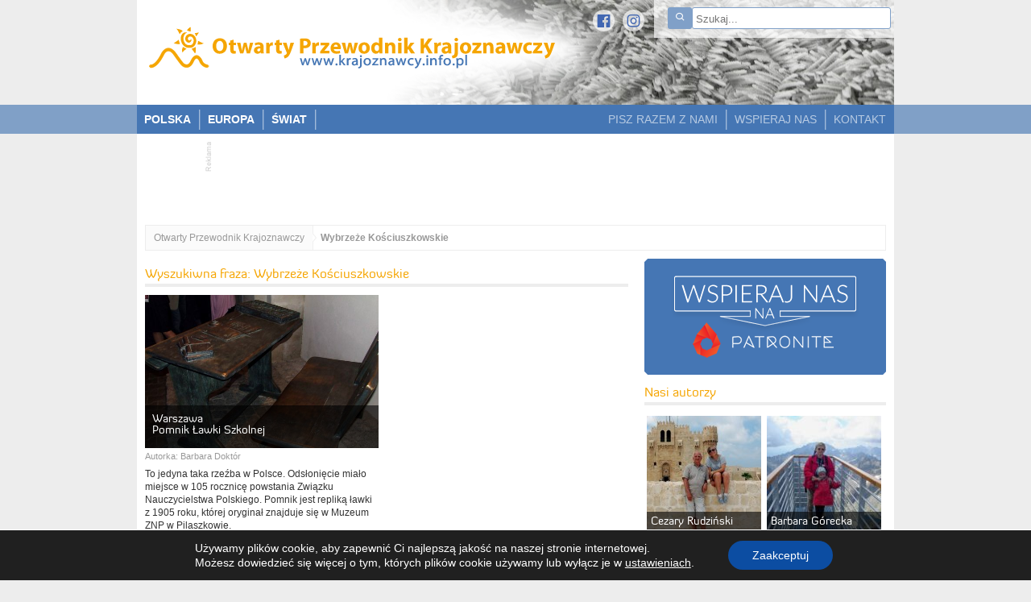

--- FILE ---
content_type: text/html; charset=UTF-8
request_url: https://www.krajoznawcy.info.pl/tag/wybrzeze-kosciuszkowskie
body_size: 34389
content:
<!DOCTYPE html>
<html lang="pl-PL">

<head>
	<meta charset="UTF-8" />
	<meta name="viewport" id="view" content="width=device-width minimum-scale=1, maximum-scale=1" />
	<meta name="HandheldFriendly" content="true" />
	<title>Wybrzeże Kościuszkowskie - Otwarty Przewodnik Krajoznawczy</title>
	<meta name='robots' content='index, follow, max-image-preview:large, max-snippet:-1, max-video-preview:-1' />
<script type="text/javascript">function rgmkInitGoogleMaps(){window.rgmkGoogleMapsCallback=true;try{jQuery(document).trigger("rgmkGoogleMapsLoad")}catch(err){}}</script>
	<!-- This site is optimized with the Yoast SEO plugin v21.9.1 - https://yoast.com/wordpress/plugins/seo/ -->
	<link rel="canonical" href="https://www.krajoznawcy.info.pl/tag/wybrzeze-kosciuszkowskie" />
	<meta property="og:locale" content="pl_PL" />
	<meta property="og:type" content="article" />
	<meta property="og:title" content="Wybrzeże Kościuszkowskie - Otwarty Przewodnik Krajoznawczy" />
	<meta property="og:url" content="https://www.krajoznawcy.info.pl/tag/wybrzeze-kosciuszkowskie" />
	<meta property="og:site_name" content="Otwarty Przewodnik Krajoznawczy" />
	<script type="application/ld+json" class="yoast-schema-graph">{"@context":"https://schema.org","@graph":[{"@type":"CollectionPage","@id":"https://www.krajoznawcy.info.pl/tag/wybrzeze-kosciuszkowskie","url":"https://www.krajoznawcy.info.pl/tag/wybrzeze-kosciuszkowskie","name":"Wybrzeże Kościuszkowskie - Otwarty Przewodnik Krajoznawczy","isPartOf":{"@id":"https://www.krajoznawcy.info.pl/#website"},"breadcrumb":{"@id":"https://www.krajoznawcy.info.pl/tag/wybrzeze-kosciuszkowskie#breadcrumb"},"inLanguage":"pl-PL"},{"@type":"BreadcrumbList","@id":"https://www.krajoznawcy.info.pl/tag/wybrzeze-kosciuszkowskie#breadcrumb","itemListElement":[{"@type":"ListItem","position":1,"name":"Strona główna","item":"https://www.krajoznawcy.info.pl/"},{"@type":"ListItem","position":2,"name":"Wybrzeże Kościuszkowskie"}]},{"@type":"WebSite","@id":"https://www.krajoznawcy.info.pl/#website","url":"https://www.krajoznawcy.info.pl/","name":"Otwarty Przewodnik Krajoznawczy","description":"","potentialAction":[{"@type":"SearchAction","target":{"@type":"EntryPoint","urlTemplate":"https://www.krajoznawcy.info.pl/?s={search_term_string}"},"query-input":"required name=search_term_string"}],"inLanguage":"pl-PL"}]}</script>
	<!-- / Yoast SEO plugin. -->


<link rel='dns-prefetch' href='//ajax.googleapis.com' />
<link rel='dns-prefetch' href='//maps.googleapis.com' />
<link rel="alternate" type="application/rss+xml" title="Otwarty Przewodnik Krajoznawczy &raquo; Kanał z wpisami otagowanymi jako Wybrzeże Kościuszkowskie" href="https://www.krajoznawcy.info.pl/tag/wybrzeze-kosciuszkowskie/feed" />
<script type="text/javascript">
/* <![CDATA[ */
window._wpemojiSettings = {"baseUrl":"https:\/\/s.w.org\/images\/core\/emoji\/14.0.0\/72x72\/","ext":".png","svgUrl":"https:\/\/s.w.org\/images\/core\/emoji\/14.0.0\/svg\/","svgExt":".svg","source":{"concatemoji":"https:\/\/www.krajoznawcy.info.pl\/wp-includes\/js\/wp-emoji-release.min.js?ver=6.4.7"}};
/*! This file is auto-generated */
!function(i,n){var o,s,e;function c(e){try{var t={supportTests:e,timestamp:(new Date).valueOf()};sessionStorage.setItem(o,JSON.stringify(t))}catch(e){}}function p(e,t,n){e.clearRect(0,0,e.canvas.width,e.canvas.height),e.fillText(t,0,0);var t=new Uint32Array(e.getImageData(0,0,e.canvas.width,e.canvas.height).data),r=(e.clearRect(0,0,e.canvas.width,e.canvas.height),e.fillText(n,0,0),new Uint32Array(e.getImageData(0,0,e.canvas.width,e.canvas.height).data));return t.every(function(e,t){return e===r[t]})}function u(e,t,n){switch(t){case"flag":return n(e,"\ud83c\udff3\ufe0f\u200d\u26a7\ufe0f","\ud83c\udff3\ufe0f\u200b\u26a7\ufe0f")?!1:!n(e,"\ud83c\uddfa\ud83c\uddf3","\ud83c\uddfa\u200b\ud83c\uddf3")&&!n(e,"\ud83c\udff4\udb40\udc67\udb40\udc62\udb40\udc65\udb40\udc6e\udb40\udc67\udb40\udc7f","\ud83c\udff4\u200b\udb40\udc67\u200b\udb40\udc62\u200b\udb40\udc65\u200b\udb40\udc6e\u200b\udb40\udc67\u200b\udb40\udc7f");case"emoji":return!n(e,"\ud83e\udef1\ud83c\udffb\u200d\ud83e\udef2\ud83c\udfff","\ud83e\udef1\ud83c\udffb\u200b\ud83e\udef2\ud83c\udfff")}return!1}function f(e,t,n){var r="undefined"!=typeof WorkerGlobalScope&&self instanceof WorkerGlobalScope?new OffscreenCanvas(300,150):i.createElement("canvas"),a=r.getContext("2d",{willReadFrequently:!0}),o=(a.textBaseline="top",a.font="600 32px Arial",{});return e.forEach(function(e){o[e]=t(a,e,n)}),o}function t(e){var t=i.createElement("script");t.src=e,t.defer=!0,i.head.appendChild(t)}"undefined"!=typeof Promise&&(o="wpEmojiSettingsSupports",s=["flag","emoji"],n.supports={everything:!0,everythingExceptFlag:!0},e=new Promise(function(e){i.addEventListener("DOMContentLoaded",e,{once:!0})}),new Promise(function(t){var n=function(){try{var e=JSON.parse(sessionStorage.getItem(o));if("object"==typeof e&&"number"==typeof e.timestamp&&(new Date).valueOf()<e.timestamp+604800&&"object"==typeof e.supportTests)return e.supportTests}catch(e){}return null}();if(!n){if("undefined"!=typeof Worker&&"undefined"!=typeof OffscreenCanvas&&"undefined"!=typeof URL&&URL.createObjectURL&&"undefined"!=typeof Blob)try{var e="postMessage("+f.toString()+"("+[JSON.stringify(s),u.toString(),p.toString()].join(",")+"));",r=new Blob([e],{type:"text/javascript"}),a=new Worker(URL.createObjectURL(r),{name:"wpTestEmojiSupports"});return void(a.onmessage=function(e){c(n=e.data),a.terminate(),t(n)})}catch(e){}c(n=f(s,u,p))}t(n)}).then(function(e){for(var t in e)n.supports[t]=e[t],n.supports.everything=n.supports.everything&&n.supports[t],"flag"!==t&&(n.supports.everythingExceptFlag=n.supports.everythingExceptFlag&&n.supports[t]);n.supports.everythingExceptFlag=n.supports.everythingExceptFlag&&!n.supports.flag,n.DOMReady=!1,n.readyCallback=function(){n.DOMReady=!0}}).then(function(){return e}).then(function(){var e;n.supports.everything||(n.readyCallback(),(e=n.source||{}).concatemoji?t(e.concatemoji):e.wpemoji&&e.twemoji&&(t(e.twemoji),t(e.wpemoji)))}))}((window,document),window._wpemojiSettings);
/* ]]> */
</script>
		<style type="text/css">
				</style>
	<link rel='stylesheet' id='yarppWidgetCss-css' href='https://www.krajoznawcy.info.pl/wp-content/plugins/yet-another-related-posts-plugin/style/widget.css?ver=6.4.7' type='text/css' media='all' />
<style id='wp-emoji-styles-inline-css' type='text/css'>

	img.wp-smiley, img.emoji {
		display: inline !important;
		border: none !important;
		box-shadow: none !important;
		height: 1em !important;
		width: 1em !important;
		margin: 0 0.07em !important;
		vertical-align: -0.1em !important;
		background: none !important;
		padding: 0 !important;
	}
</style>
<link rel='stylesheet' id='wp-block-library-css' href='https://www.krajoznawcy.info.pl/wp-includes/css/dist/block-library/style.min.css?ver=6.4.7' type='text/css' media='all' />
<style id='classic-theme-styles-inline-css' type='text/css'>
/*! This file is auto-generated */
.wp-block-button__link{color:#fff;background-color:#32373c;border-radius:9999px;box-shadow:none;text-decoration:none;padding:calc(.667em + 2px) calc(1.333em + 2px);font-size:1.125em}.wp-block-file__button{background:#32373c;color:#fff;text-decoration:none}
</style>
<style id='global-styles-inline-css' type='text/css'>
body{--wp--preset--color--black: #000000;--wp--preset--color--cyan-bluish-gray: #abb8c3;--wp--preset--color--white: #ffffff;--wp--preset--color--pale-pink: #f78da7;--wp--preset--color--vivid-red: #cf2e2e;--wp--preset--color--luminous-vivid-orange: #ff6900;--wp--preset--color--luminous-vivid-amber: #fcb900;--wp--preset--color--light-green-cyan: #7bdcb5;--wp--preset--color--vivid-green-cyan: #00d084;--wp--preset--color--pale-cyan-blue: #8ed1fc;--wp--preset--color--vivid-cyan-blue: #0693e3;--wp--preset--color--vivid-purple: #9b51e0;--wp--preset--gradient--vivid-cyan-blue-to-vivid-purple: linear-gradient(135deg,rgba(6,147,227,1) 0%,rgb(155,81,224) 100%);--wp--preset--gradient--light-green-cyan-to-vivid-green-cyan: linear-gradient(135deg,rgb(122,220,180) 0%,rgb(0,208,130) 100%);--wp--preset--gradient--luminous-vivid-amber-to-luminous-vivid-orange: linear-gradient(135deg,rgba(252,185,0,1) 0%,rgba(255,105,0,1) 100%);--wp--preset--gradient--luminous-vivid-orange-to-vivid-red: linear-gradient(135deg,rgba(255,105,0,1) 0%,rgb(207,46,46) 100%);--wp--preset--gradient--very-light-gray-to-cyan-bluish-gray: linear-gradient(135deg,rgb(238,238,238) 0%,rgb(169,184,195) 100%);--wp--preset--gradient--cool-to-warm-spectrum: linear-gradient(135deg,rgb(74,234,220) 0%,rgb(151,120,209) 20%,rgb(207,42,186) 40%,rgb(238,44,130) 60%,rgb(251,105,98) 80%,rgb(254,248,76) 100%);--wp--preset--gradient--blush-light-purple: linear-gradient(135deg,rgb(255,206,236) 0%,rgb(152,150,240) 100%);--wp--preset--gradient--blush-bordeaux: linear-gradient(135deg,rgb(254,205,165) 0%,rgb(254,45,45) 50%,rgb(107,0,62) 100%);--wp--preset--gradient--luminous-dusk: linear-gradient(135deg,rgb(255,203,112) 0%,rgb(199,81,192) 50%,rgb(65,88,208) 100%);--wp--preset--gradient--pale-ocean: linear-gradient(135deg,rgb(255,245,203) 0%,rgb(182,227,212) 50%,rgb(51,167,181) 100%);--wp--preset--gradient--electric-grass: linear-gradient(135deg,rgb(202,248,128) 0%,rgb(113,206,126) 100%);--wp--preset--gradient--midnight: linear-gradient(135deg,rgb(2,3,129) 0%,rgb(40,116,252) 100%);--wp--preset--font-size--small: 13px;--wp--preset--font-size--medium: 20px;--wp--preset--font-size--large: 36px;--wp--preset--font-size--x-large: 42px;--wp--preset--spacing--20: 0.44rem;--wp--preset--spacing--30: 0.67rem;--wp--preset--spacing--40: 1rem;--wp--preset--spacing--50: 1.5rem;--wp--preset--spacing--60: 2.25rem;--wp--preset--spacing--70: 3.38rem;--wp--preset--spacing--80: 5.06rem;--wp--preset--shadow--natural: 6px 6px 9px rgba(0, 0, 0, 0.2);--wp--preset--shadow--deep: 12px 12px 50px rgba(0, 0, 0, 0.4);--wp--preset--shadow--sharp: 6px 6px 0px rgba(0, 0, 0, 0.2);--wp--preset--shadow--outlined: 6px 6px 0px -3px rgba(255, 255, 255, 1), 6px 6px rgba(0, 0, 0, 1);--wp--preset--shadow--crisp: 6px 6px 0px rgba(0, 0, 0, 1);}:where(.is-layout-flex){gap: 0.5em;}:where(.is-layout-grid){gap: 0.5em;}body .is-layout-flow > .alignleft{float: left;margin-inline-start: 0;margin-inline-end: 2em;}body .is-layout-flow > .alignright{float: right;margin-inline-start: 2em;margin-inline-end: 0;}body .is-layout-flow > .aligncenter{margin-left: auto !important;margin-right: auto !important;}body .is-layout-constrained > .alignleft{float: left;margin-inline-start: 0;margin-inline-end: 2em;}body .is-layout-constrained > .alignright{float: right;margin-inline-start: 2em;margin-inline-end: 0;}body .is-layout-constrained > .aligncenter{margin-left: auto !important;margin-right: auto !important;}body .is-layout-constrained > :where(:not(.alignleft):not(.alignright):not(.alignfull)){max-width: var(--wp--style--global--content-size);margin-left: auto !important;margin-right: auto !important;}body .is-layout-constrained > .alignwide{max-width: var(--wp--style--global--wide-size);}body .is-layout-flex{display: flex;}body .is-layout-flex{flex-wrap: wrap;align-items: center;}body .is-layout-flex > *{margin: 0;}body .is-layout-grid{display: grid;}body .is-layout-grid > *{margin: 0;}:where(.wp-block-columns.is-layout-flex){gap: 2em;}:where(.wp-block-columns.is-layout-grid){gap: 2em;}:where(.wp-block-post-template.is-layout-flex){gap: 1.25em;}:where(.wp-block-post-template.is-layout-grid){gap: 1.25em;}.has-black-color{color: var(--wp--preset--color--black) !important;}.has-cyan-bluish-gray-color{color: var(--wp--preset--color--cyan-bluish-gray) !important;}.has-white-color{color: var(--wp--preset--color--white) !important;}.has-pale-pink-color{color: var(--wp--preset--color--pale-pink) !important;}.has-vivid-red-color{color: var(--wp--preset--color--vivid-red) !important;}.has-luminous-vivid-orange-color{color: var(--wp--preset--color--luminous-vivid-orange) !important;}.has-luminous-vivid-amber-color{color: var(--wp--preset--color--luminous-vivid-amber) !important;}.has-light-green-cyan-color{color: var(--wp--preset--color--light-green-cyan) !important;}.has-vivid-green-cyan-color{color: var(--wp--preset--color--vivid-green-cyan) !important;}.has-pale-cyan-blue-color{color: var(--wp--preset--color--pale-cyan-blue) !important;}.has-vivid-cyan-blue-color{color: var(--wp--preset--color--vivid-cyan-blue) !important;}.has-vivid-purple-color{color: var(--wp--preset--color--vivid-purple) !important;}.has-black-background-color{background-color: var(--wp--preset--color--black) !important;}.has-cyan-bluish-gray-background-color{background-color: var(--wp--preset--color--cyan-bluish-gray) !important;}.has-white-background-color{background-color: var(--wp--preset--color--white) !important;}.has-pale-pink-background-color{background-color: var(--wp--preset--color--pale-pink) !important;}.has-vivid-red-background-color{background-color: var(--wp--preset--color--vivid-red) !important;}.has-luminous-vivid-orange-background-color{background-color: var(--wp--preset--color--luminous-vivid-orange) !important;}.has-luminous-vivid-amber-background-color{background-color: var(--wp--preset--color--luminous-vivid-amber) !important;}.has-light-green-cyan-background-color{background-color: var(--wp--preset--color--light-green-cyan) !important;}.has-vivid-green-cyan-background-color{background-color: var(--wp--preset--color--vivid-green-cyan) !important;}.has-pale-cyan-blue-background-color{background-color: var(--wp--preset--color--pale-cyan-blue) !important;}.has-vivid-cyan-blue-background-color{background-color: var(--wp--preset--color--vivid-cyan-blue) !important;}.has-vivid-purple-background-color{background-color: var(--wp--preset--color--vivid-purple) !important;}.has-black-border-color{border-color: var(--wp--preset--color--black) !important;}.has-cyan-bluish-gray-border-color{border-color: var(--wp--preset--color--cyan-bluish-gray) !important;}.has-white-border-color{border-color: var(--wp--preset--color--white) !important;}.has-pale-pink-border-color{border-color: var(--wp--preset--color--pale-pink) !important;}.has-vivid-red-border-color{border-color: var(--wp--preset--color--vivid-red) !important;}.has-luminous-vivid-orange-border-color{border-color: var(--wp--preset--color--luminous-vivid-orange) !important;}.has-luminous-vivid-amber-border-color{border-color: var(--wp--preset--color--luminous-vivid-amber) !important;}.has-light-green-cyan-border-color{border-color: var(--wp--preset--color--light-green-cyan) !important;}.has-vivid-green-cyan-border-color{border-color: var(--wp--preset--color--vivid-green-cyan) !important;}.has-pale-cyan-blue-border-color{border-color: var(--wp--preset--color--pale-cyan-blue) !important;}.has-vivid-cyan-blue-border-color{border-color: var(--wp--preset--color--vivid-cyan-blue) !important;}.has-vivid-purple-border-color{border-color: var(--wp--preset--color--vivid-purple) !important;}.has-vivid-cyan-blue-to-vivid-purple-gradient-background{background: var(--wp--preset--gradient--vivid-cyan-blue-to-vivid-purple) !important;}.has-light-green-cyan-to-vivid-green-cyan-gradient-background{background: var(--wp--preset--gradient--light-green-cyan-to-vivid-green-cyan) !important;}.has-luminous-vivid-amber-to-luminous-vivid-orange-gradient-background{background: var(--wp--preset--gradient--luminous-vivid-amber-to-luminous-vivid-orange) !important;}.has-luminous-vivid-orange-to-vivid-red-gradient-background{background: var(--wp--preset--gradient--luminous-vivid-orange-to-vivid-red) !important;}.has-very-light-gray-to-cyan-bluish-gray-gradient-background{background: var(--wp--preset--gradient--very-light-gray-to-cyan-bluish-gray) !important;}.has-cool-to-warm-spectrum-gradient-background{background: var(--wp--preset--gradient--cool-to-warm-spectrum) !important;}.has-blush-light-purple-gradient-background{background: var(--wp--preset--gradient--blush-light-purple) !important;}.has-blush-bordeaux-gradient-background{background: var(--wp--preset--gradient--blush-bordeaux) !important;}.has-luminous-dusk-gradient-background{background: var(--wp--preset--gradient--luminous-dusk) !important;}.has-pale-ocean-gradient-background{background: var(--wp--preset--gradient--pale-ocean) !important;}.has-electric-grass-gradient-background{background: var(--wp--preset--gradient--electric-grass) !important;}.has-midnight-gradient-background{background: var(--wp--preset--gradient--midnight) !important;}.has-small-font-size{font-size: var(--wp--preset--font-size--small) !important;}.has-medium-font-size{font-size: var(--wp--preset--font-size--medium) !important;}.has-large-font-size{font-size: var(--wp--preset--font-size--large) !important;}.has-x-large-font-size{font-size: var(--wp--preset--font-size--x-large) !important;}
.wp-block-navigation a:where(:not(.wp-element-button)){color: inherit;}
:where(.wp-block-post-template.is-layout-flex){gap: 1.25em;}:where(.wp-block-post-template.is-layout-grid){gap: 1.25em;}
:where(.wp-block-columns.is-layout-flex){gap: 2em;}:where(.wp-block-columns.is-layout-grid){gap: 2em;}
.wp-block-pullquote{font-size: 1.5em;line-height: 1.6;}
</style>
<link rel='stylesheet' id='cwp-style-css' href='https://www.krajoznawcy.info.pl/wp-content/plugins/comments-widget-plus/assets/css/cwp.css?ver=1.3' type='text/css' media='all' />
<link rel='stylesheet' id='contact-form-7-css' href='https://www.krajoznawcy.info.pl/wp-content/plugins/contact-form-7/includes/css/styles.css?ver=5.8.6' type='text/css' media='all' />
<link rel='stylesheet' id='usp_style-css' href='https://www.krajoznawcy.info.pl/wp-content/themes/opk/usp/usp.css?ver=20240319' type='text/css' media='all' />
<link rel='stylesheet' id='wpgeo-css' href='https://www.krajoznawcy.info.pl/wp-content/plugins/wp-geo/css/wp-geo.css?ver=3.5.1' type='text/css' media='all' />
<link rel='stylesheet' id='aurora-heatmap-css' href='https://www.krajoznawcy.info.pl/wp-content/plugins/aurora-heatmap/style.css?ver=1.7.0' type='text/css' media='all' />
<link rel='stylesheet' id='moove_gdpr_frontend-css' href='https://www.krajoznawcy.info.pl/wp-content/plugins/gdpr-cookie-compliance/dist/styles/gdpr-main-nf.css?ver=4.13.1' type='text/css' media='all' />
<style id='moove_gdpr_frontend-inline-css' type='text/css'>
				#moove_gdpr_cookie_modal .moove-gdpr-modal-content .moove-gdpr-tab-main h3.tab-title, 
				#moove_gdpr_cookie_modal .moove-gdpr-modal-content .moove-gdpr-tab-main span.tab-title,
				#moove_gdpr_cookie_modal .moove-gdpr-modal-content .moove-gdpr-modal-left-content #moove-gdpr-menu li a, 
				#moove_gdpr_cookie_modal .moove-gdpr-modal-content .moove-gdpr-modal-left-content #moove-gdpr-menu li button,
				#moove_gdpr_cookie_modal .moove-gdpr-modal-content .moove-gdpr-modal-left-content .moove-gdpr-branding-cnt a,
				#moove_gdpr_cookie_modal .moove-gdpr-modal-content .moove-gdpr-modal-footer-content .moove-gdpr-button-holder a.mgbutton, 
				#moove_gdpr_cookie_modal .moove-gdpr-modal-content .moove-gdpr-modal-footer-content .moove-gdpr-button-holder button.mgbutton,
				#moove_gdpr_cookie_modal .cookie-switch .cookie-slider:after, 
				#moove_gdpr_cookie_modal .cookie-switch .slider:after, 
				#moove_gdpr_cookie_modal .switch .cookie-slider:after, 
				#moove_gdpr_cookie_modal .switch .slider:after,
				#moove_gdpr_cookie_info_bar .moove-gdpr-info-bar-container .moove-gdpr-info-bar-content p, 
				#moove_gdpr_cookie_info_bar .moove-gdpr-info-bar-container .moove-gdpr-info-bar-content p a,
				#moove_gdpr_cookie_info_bar .moove-gdpr-info-bar-container .moove-gdpr-info-bar-content a.mgbutton, 
				#moove_gdpr_cookie_info_bar .moove-gdpr-info-bar-container .moove-gdpr-info-bar-content button.mgbutton,
				#moove_gdpr_cookie_modal .moove-gdpr-modal-content .moove-gdpr-tab-main .moove-gdpr-tab-main-content h1, 
				#moove_gdpr_cookie_modal .moove-gdpr-modal-content .moove-gdpr-tab-main .moove-gdpr-tab-main-content h2, 
				#moove_gdpr_cookie_modal .moove-gdpr-modal-content .moove-gdpr-tab-main .moove-gdpr-tab-main-content h3, 
				#moove_gdpr_cookie_modal .moove-gdpr-modal-content .moove-gdpr-tab-main .moove-gdpr-tab-main-content h4, 
				#moove_gdpr_cookie_modal .moove-gdpr-modal-content .moove-gdpr-tab-main .moove-gdpr-tab-main-content h5, 
				#moove_gdpr_cookie_modal .moove-gdpr-modal-content .moove-gdpr-tab-main .moove-gdpr-tab-main-content h6,
				#moove_gdpr_cookie_modal .moove-gdpr-modal-content.moove_gdpr_modal_theme_v2 .moove-gdpr-modal-title .tab-title,
				#moove_gdpr_cookie_modal .moove-gdpr-modal-content.moove_gdpr_modal_theme_v2 .moove-gdpr-tab-main h3.tab-title, 
				#moove_gdpr_cookie_modal .moove-gdpr-modal-content.moove_gdpr_modal_theme_v2 .moove-gdpr-tab-main span.tab-title,
				#moove_gdpr_cookie_modal .moove-gdpr-modal-content.moove_gdpr_modal_theme_v2 .moove-gdpr-branding-cnt a {
				 	font-weight: inherit				}
			#moove_gdpr_cookie_modal,#moove_gdpr_cookie_info_bar,.gdpr_cookie_settings_shortcode_content{font-family:Lato,sans-serif}#moove_gdpr_save_popup_settings_button{background-color:#373737;color:#fff}#moove_gdpr_save_popup_settings_button:hover{background-color:#000}#moove_gdpr_cookie_info_bar .moove-gdpr-info-bar-container .moove-gdpr-info-bar-content a.mgbutton,#moove_gdpr_cookie_info_bar .moove-gdpr-info-bar-container .moove-gdpr-info-bar-content button.mgbutton{background-color:#0c4da2}#moove_gdpr_cookie_modal .moove-gdpr-modal-content .moove-gdpr-modal-footer-content .moove-gdpr-button-holder a.mgbutton,#moove_gdpr_cookie_modal .moove-gdpr-modal-content .moove-gdpr-modal-footer-content .moove-gdpr-button-holder button.mgbutton,.gdpr_cookie_settings_shortcode_content .gdpr-shr-button.button-green{background-color:#0c4da2;border-color:#0c4da2}#moove_gdpr_cookie_modal .moove-gdpr-modal-content .moove-gdpr-modal-footer-content .moove-gdpr-button-holder a.mgbutton:hover,#moove_gdpr_cookie_modal .moove-gdpr-modal-content .moove-gdpr-modal-footer-content .moove-gdpr-button-holder button.mgbutton:hover,.gdpr_cookie_settings_shortcode_content .gdpr-shr-button.button-green:hover{background-color:#fff;color:#0c4da2}#moove_gdpr_cookie_modal .moove-gdpr-modal-content .moove-gdpr-modal-close i,#moove_gdpr_cookie_modal .moove-gdpr-modal-content .moove-gdpr-modal-close span.gdpr-icon{background-color:#0c4da2;border:1px solid #0c4da2}#moove_gdpr_cookie_info_bar span.change-settings-button.focus-g,#moove_gdpr_cookie_info_bar span.change-settings-button:focus,#moove_gdpr_cookie_info_bar button.change-settings-button.focus-g,#moove_gdpr_cookie_info_bar button.change-settings-button:focus{-webkit-box-shadow:0 0 1px 3px #0c4da2;-moz-box-shadow:0 0 1px 3px #0c4da2;box-shadow:0 0 1px 3px #0c4da2}#moove_gdpr_cookie_modal .moove-gdpr-modal-content .moove-gdpr-modal-close i:hover,#moove_gdpr_cookie_modal .moove-gdpr-modal-content .moove-gdpr-modal-close span.gdpr-icon:hover,#moove_gdpr_cookie_info_bar span[data-href]>u.change-settings-button{color:#0c4da2}#moove_gdpr_cookie_modal .moove-gdpr-modal-content .moove-gdpr-modal-left-content #moove-gdpr-menu li.menu-item-selected a span.gdpr-icon,#moove_gdpr_cookie_modal .moove-gdpr-modal-content .moove-gdpr-modal-left-content #moove-gdpr-menu li.menu-item-selected button span.gdpr-icon{color:inherit}#moove_gdpr_cookie_modal .moove-gdpr-modal-content .moove-gdpr-modal-left-content #moove-gdpr-menu li a span.gdpr-icon,#moove_gdpr_cookie_modal .moove-gdpr-modal-content .moove-gdpr-modal-left-content #moove-gdpr-menu li button span.gdpr-icon{color:inherit}#moove_gdpr_cookie_modal .gdpr-acc-link{line-height:0;font-size:0;color:transparent;position:absolute}#moove_gdpr_cookie_modal .moove-gdpr-modal-content .moove-gdpr-modal-close:hover i,#moove_gdpr_cookie_modal .moove-gdpr-modal-content .moove-gdpr-modal-left-content #moove-gdpr-menu li a,#moove_gdpr_cookie_modal .moove-gdpr-modal-content .moove-gdpr-modal-left-content #moove-gdpr-menu li button,#moove_gdpr_cookie_modal .moove-gdpr-modal-content .moove-gdpr-modal-left-content #moove-gdpr-menu li button i,#moove_gdpr_cookie_modal .moove-gdpr-modal-content .moove-gdpr-modal-left-content #moove-gdpr-menu li a i,#moove_gdpr_cookie_modal .moove-gdpr-modal-content .moove-gdpr-tab-main .moove-gdpr-tab-main-content a:hover,#moove_gdpr_cookie_info_bar.moove-gdpr-dark-scheme .moove-gdpr-info-bar-container .moove-gdpr-info-bar-content a.mgbutton:hover,#moove_gdpr_cookie_info_bar.moove-gdpr-dark-scheme .moove-gdpr-info-bar-container .moove-gdpr-info-bar-content button.mgbutton:hover,#moove_gdpr_cookie_info_bar.moove-gdpr-dark-scheme .moove-gdpr-info-bar-container .moove-gdpr-info-bar-content a:hover,#moove_gdpr_cookie_info_bar.moove-gdpr-dark-scheme .moove-gdpr-info-bar-container .moove-gdpr-info-bar-content button:hover,#moove_gdpr_cookie_info_bar.moove-gdpr-dark-scheme .moove-gdpr-info-bar-container .moove-gdpr-info-bar-content span.change-settings-button:hover,#moove_gdpr_cookie_info_bar.moove-gdpr-dark-scheme .moove-gdpr-info-bar-container .moove-gdpr-info-bar-content button.change-settings-button:hover,#moove_gdpr_cookie_info_bar.moove-gdpr-dark-scheme .moove-gdpr-info-bar-container .moove-gdpr-info-bar-content u.change-settings-button:hover,#moove_gdpr_cookie_info_bar span[data-href]>u.change-settings-button,#moove_gdpr_cookie_info_bar.moove-gdpr-dark-scheme .moove-gdpr-info-bar-container .moove-gdpr-info-bar-content a.mgbutton.focus-g,#moove_gdpr_cookie_info_bar.moove-gdpr-dark-scheme .moove-gdpr-info-bar-container .moove-gdpr-info-bar-content button.mgbutton.focus-g,#moove_gdpr_cookie_info_bar.moove-gdpr-dark-scheme .moove-gdpr-info-bar-container .moove-gdpr-info-bar-content a.focus-g,#moove_gdpr_cookie_info_bar.moove-gdpr-dark-scheme .moove-gdpr-info-bar-container .moove-gdpr-info-bar-content button.focus-g,#moove_gdpr_cookie_info_bar.moove-gdpr-dark-scheme .moove-gdpr-info-bar-container .moove-gdpr-info-bar-content a.mgbutton:focus,#moove_gdpr_cookie_info_bar.moove-gdpr-dark-scheme .moove-gdpr-info-bar-container .moove-gdpr-info-bar-content button.mgbutton:focus,#moove_gdpr_cookie_info_bar.moove-gdpr-dark-scheme .moove-gdpr-info-bar-container .moove-gdpr-info-bar-content a:focus,#moove_gdpr_cookie_info_bar.moove-gdpr-dark-scheme .moove-gdpr-info-bar-container .moove-gdpr-info-bar-content button:focus,#moove_gdpr_cookie_info_bar.moove-gdpr-dark-scheme .moove-gdpr-info-bar-container .moove-gdpr-info-bar-content span.change-settings-button.focus-g,span.change-settings-button:focus,button.change-settings-button.focus-g,button.change-settings-button:focus,#moove_gdpr_cookie_info_bar.moove-gdpr-dark-scheme .moove-gdpr-info-bar-container .moove-gdpr-info-bar-content u.change-settings-button.focus-g,#moove_gdpr_cookie_info_bar.moove-gdpr-dark-scheme .moove-gdpr-info-bar-container .moove-gdpr-info-bar-content u.change-settings-button:focus{color:#0c4da2}#moove_gdpr_cookie_modal.gdpr_lightbox-hide{display:none}
</style>
<link rel='stylesheet' id='wp-paginate-css' href='https://www.krajoznawcy.info.pl/wp-content/plugins/wp-paginate/css/wp-paginate.css?ver=2.0.7' type='text/css' media='screen' />
<script type="text/javascript" src="https://ajax.googleapis.com/ajax/libs/jquery/2.1.4/jquery.min.js?ver=2.1.4" id="jquery-js"></script>
<script type="text/javascript" src="https://www.krajoznawcy.info.pl/wp-content/plugins/user-submitted-posts/resources/jquery.cookie.js?ver=20240319" id="usp_cookie-js"></script>
<script type="text/javascript" src="https://www.krajoznawcy.info.pl/wp-content/plugins/user-submitted-posts/resources/jquery.parsley.min.js?ver=20240319" id="usp_parsley-js"></script>
<script type="text/javascript" id="usp_core-js-before">
/* <![CDATA[ */
var usp_custom_field = ""; var usp_custom_field_2 = ""; var usp_custom_checkbox = ""; var usp_case_sensitivity = "false"; var usp_challenge_response = "Warszawa"; var usp_min_images = 1; var usp_max_images = 20; var usp_parsley_error = "Nieprawid\u0142owa odpowied\u017a."; var usp_multiple_cats = 0; var usp_existing_tags = 0; var usp_recaptcha_disp = "hide"; var usp_recaptcha_vers = 2; var usp_recaptcha_key = ""; 
/* ]]> */
</script>
<script type="text/javascript" src="https://www.krajoznawcy.info.pl/wp-content/plugins/user-submitted-posts/resources/jquery.usp.core.js?ver=20240319" id="usp_core-js"></script>
<script type="text/javascript" src="https://www.krajoznawcy.info.pl/wp-content/plugins/wp-geo/js/tooltip.js?ver=3.5.1" id="wpgeo_tooltip-js"></script>
<script type="text/javascript" src="https://www.krajoznawcy.info.pl/wp-content/plugins/wp-geo/js/wp-geo.v3.js?ver=3.5.1" id="wpgeo-js"></script>
<script type="text/javascript" src="//maps.googleapis.com/maps/api/js?language=pl&amp;key=AIzaSyAiTJrmx2Q7lO9ZPbYxK76pwOH1hRpubI8&amp;callback=rgmkInitGoogleMaps&amp;ver=3.5.1" id="googlemaps3-js"></script>
<script type="text/javascript" id="aurora-heatmap-js-extra">
/* <![CDATA[ */
var aurora_heatmap = {"_mode":"reporter","ajax_url":"https:\/\/www.krajoznawcy.info.pl\/wp-admin\/admin-ajax.php","action":"aurora_heatmap","reports":"click_pc,click_mobile","debug":"0","ajax_delay_time":"3000","ajax_interval":"10","ajax_bulk":null};
/* ]]> */
</script>
<script type="text/javascript" src="https://www.krajoznawcy.info.pl/wp-content/plugins/aurora-heatmap/js/aurora-heatmap.min.js?ver=1.7.0" id="aurora-heatmap-js"></script>
<link rel="https://api.w.org/" href="https://www.krajoznawcy.info.pl/wp-json/" /><link rel="alternate" type="application/json" href="https://www.krajoznawcy.info.pl/wp-json/wp/v2/tags/4734" /><link rel="EditURI" type="application/rsd+xml" title="RSD" href="https://www.krajoznawcy.info.pl/xmlrpc.php?rsd" />
<meta name="generator" content="WordPress 6.4.7" />
<script type="text/javascript" src="https://www.krajoznawcy.info.pl/wp-content/plugins/mhr-custom-anti-copy/mhrfunction.php "></script>
			<script type="text/javascript">
			//<![CDATA[

			// WP Geo default settings
			var wpgeo_w = '100%';
			var wpgeo_h = '300px';
			var wpgeo_type = 'G_NORMAL_MAP';
			var wpgeo_zoom = 5;
			var wpgeo_controls = 'GLargeMapControl3D';
			var wpgeo_controltypes = 'G_NORMAL_MAP,G_SATELLITE_MAP,G_HYBRID_MAP,G_PHYSICAL_MAP';
			var wpgeo_scale = 'N';
			var wpgeo_overview = 'N';

			//]]>
			</script>
			
			<script type="text/javascript">
			//<![CDATA[
			// ----- WP Geo Marker Icons -----
			var wpgeo_icon_large = wpgeo_createIcon(20, 34, 10, 34, 'https://www.krajoznawcy.info.pl/wp-content/uploads/wp-geo/markers/large-marker.png', 'https://www.krajoznawcy.info.pl/wp-content/uploads/wp-geo/markers/large-marker-shadow.png');var wpgeo_icon_small = wpgeo_createIcon(10, 17, 5, 17, 'https://www.krajoznawcy.info.pl/wp-content/uploads/wp-geo/markers/small-marker.png', 'https://www.krajoznawcy.info.pl/wp-content/uploads/wp-geo/markers/small-marker-shadow.png');var wpgeo_icon_dot = wpgeo_createIcon(8, 8, 3, 6, 'https://www.krajoznawcy.info.pl/wp-content/uploads/wp-geo/markers/dot-marker.png', 'https://www.krajoznawcy.info.pl/wp-content/uploads/wp-geo/markers/dot-marker-shadow.png');
			//]]>
			</script>
			
<!-- WP Youtube Player 1.7 by unijimpe -->

<style type="text/css" id="breadcrumb-trail-css">.breadcrumbs .trail-browse,.breadcrumbs .trail-items,.breadcrumbs .trail-items li {display: inline-block;margin:0;padding: 0;border:none;background:transparent;text-indent: 0;}.breadcrumbs .trail-browse {font-size: inherit;font-style:inherit;font-weight: inherit;color: inherit;}.breadcrumbs .trail-items {list-style: none;}.trail-items li::after {content: "\002F";padding: 0 0.5em;}.trail-items li:last-of-type::after {display: none;}</style>
		<style type="text/css">
			.cwp-li {
				overflow: hidden;
			}

			.cwp-avatar {
				float: left;
				margin-top: .2em;
				margin-right: 1em;
			}

			.cwp-avatar.rounded .avatar {
				border-radius: 50%;
			}

			.cwp-avatar.square .avatar {
				border-radius: 0;
			}

			.cwp-comment-excerpt {
				display: block;
				color: #787878;
			}
		</style>
		
	<!-- Clean Archives Reloaded v3.2.0 | http://www.viper007bond.com/wordpress-plugins/clean-archives-reloaded/ -->
	<style type="text/css">.car-collapse .car-yearmonth { cursor: s-resize; } </style>
	<script type="text/javascript">
		/* <![CDATA[ */
			jQuery(document).ready(function() {
				jQuery('.car-collapse').find('.car-monthlisting').hide();
				jQuery('.car-collapse').find('.car-monthlisting:first').show();
				jQuery('.car-collapse').find('.car-yearmonth').click(function() {
					jQuery(this).next('ul').slideToggle('fast');
				});
				jQuery('.car-collapse').find('.car-toggler').click(function() {
					if ( 'Pokaż wszystkie' == jQuery(this).text() ) {
						jQuery(this).parent('.car-container').find('.car-monthlisting').show();
						jQuery(this).text('Ukryj wszystkie');
					}
					else {
						jQuery(this).parent('.car-container').find('.car-monthlisting').hide();
						jQuery(this).text('Pokaż wszystkie');
					}
					return false;
				});
			});
		/* ]]> */
	</script>

		<style type="text/css" id="wp-custom-css">
			.recent-articles {
	margin-top: 10px !important
}		</style>
			<link rel="profile" href="http://gmpg.org/xfn/11" />
	<meta http-equiv="x-ua-compatible" content="IE=edge">
	<link rel="stylesheet" rev="stylesheet" href="https://www.krajoznawcy.info.pl/wp-content/themes/opk/styles/reset.css?v=6.4.7" type="text/css" media="all" charset="utf-8" />
	<link rel="stylesheet" rev="stylesheet" href="https://www.krajoznawcy.info.pl/wp-content/themes/opk/styles/main.css?v=6.4.7" type="text/css" media="all" charset="utf-8" />
	<link rel="stylesheet" rev="stylesheet" href="https://www.krajoznawcy.info.pl/wp-content/themes/opk/styles/interest.css?v=6.4.7" type="text/css" media="all" charset="utf-8" />
	<link rel="stylesheet" rev="stylesheet" href="https://www.krajoznawcy.info.pl/wp-content/themes/opk/styles/article.css?v=6.4.7" type="text/css" media="all" charset="utf-8" />
	<link rel="stylesheet" rev="stylesheet" href="https://www.krajoznawcy.info.pl/wp-content/themes/opk/fonts/fonts.css?v=6.4.7" type="text/css" media="all" charset="utf-8" />
	<link rel="stylesheet" rev="stylesheet" href="https://www.krajoznawcy.info.pl/wp-content/themes/opk/styles/prettyPhoto.css?v=6.4.7" type="text/css" media="all" charset="utf-8" />
	<link rel="stylesheet" rev="stylesheet" href="https://www.krajoznawcy.info.pl/wp-content/themes/opk/styles/validationEngine.jquery.css?v=6.4.7" type="text/css" media="all" charset="utf-8" />
	<link href='https://unpkg.com/boxicons@2.1.4/css/boxicons.min.css' rel='stylesheet'>

	<link rel="pingback" href="https://www.krajoznawcy.info.pl/xmlrpc.php" />

	<script src="https://www.krajoznawcy.info.pl/wp-content/themes/opk/scripts/jquery.bxslider.js"></script>
	<link href="https://www.krajoznawcy.info.pl/wp-content/themes/opk/styles/jquery.bxslider.css" rel="stylesheet" />


	<script type="text/javascript" src="https://www.krajoznawcy.info.pl/wp-content/themes/opk/scripts/jquery.prettyPhoto.js"></script>
	<!--<script type="text/javascript" src="https://www.krajoznawcy.info.pl/wp-content/themes/opk/scripts/cufon-yui.js"></script>-->
	<script type="text/javascript" src="https://www.krajoznawcy.info.pl/wp-content/themes/opk/scripts/languages/jquery.validationEngine-pl.js"></script>
	<script type="text/javascript" src="https://www.krajoznawcy.info.pl/wp-content/themes/opk/scripts/jquery.validationEngine.js"></script>
	<script type="text/javascript" src="https://www.krajoznawcy.info.pl/wp-content/themes/opk/scripts/scripts.js"></script>
	<!--<script src="https://www.krajoznawcy.info.pl/wp-content/themes/opk/font/diavlo.font.js" type="text/javascript"></script>        -->
	<link rel="stylesheet" rev="stylesheet" href="https://www.krajoznawcy.info.pl/wp-content/themes/opk/styles/skin.css" type="text/css" media="all" charset="utf-8" />

	<!-- // bxslider -->
	<script type="text/javascript" src="https://www.gstatic.com/charts/loader.js?key=AIzaSyAiTJrmx2Q7lO9ZPbYxK76pwOH1hRpubI8&callback=initialize"></script>
	<script type="text/javascript" src="https://www.krajoznawcy.info.pl/wp-content/themes/opk/scripts/getCountry.js"></script>


</head>

<body class="archive tag tag-wybrzeze-kosciuszkowskie tag-4734">
	<div class="wrap">
		<div id="fb-root"></div>
		<script async defer crossorigin="anonymous" src="https://connect.facebook.net/pl_PL/sdk.js#xfbml=1&version=v10.0" nonce="Z2lzjKUN"></script>

		<div class="header">
			<div class="block">
				<div class="headerLine">
					<div class="search_box">
						<form role="search" method="get" action="https://www.krajoznawcy.info.pl/">
							<div>
								<input type="text" name="s" class="keywords" placeholder="Szukaj..." onblur="if (this.placeholder == '') this.placeholder = this.defaultValue;" onfocus="if (this.placeholder == this.defaultValue) this.placeholder = '';" pattern=".{3,}" required title="wpisz minimum 3 znaki" />
								<button class="button search_button"><i class='bx bx-search'></i></button>
							</div>
						</form>
					</div>
					<div class="social-buttons">
						<div class="inline facebook"><a href="https://www.facebook.com/Otwarty-Przewodnik-Krajoznawczy-392036727094/" target="_blank"><i class='bx bxl-facebook-square'></i></a></div>
						<!-- <div class="inline facebook"><a href="https://www.facebook.com/Otwarty-Przewodnik-Krajoznawczy-392036727094/" target="_blank"><i class="fab fa-facebook"></i></a></div> -->
						<div class="inline instagram"><a href="https://www.instagram.com/otwartyprzewodnikkrajoznawczy/" target="_blank"><i class='bx bxl-instagram'></i></a></div>
						<!-- <div class="inline instagram"><a href="https://www.instagram.com/otwartyprzewodnikkrajoznawczy/" target="_blank"><i class="fab fa-instagram"></i></a></div> -->
					</div>
					<div class="logo" onclick="javascript:top.document.location.href='https://www.krajoznawcy.info.pl'">
						<img class="no-lazy" src="https://www.krajoznawcy.info.pl/wp-content/themes/opk/images/logo_otwarty_przewodnik_krajoznawczy.png" alt="" />
					</div>
					<div class="bg_logo">
						<img class="no-lazy" src="https://www.krajoznawcy.info.pl/wp-content/themes/opk/images/bg_header.png" alt="" />
					</div>
					<div class="header_img_bg" onclick="javascript:top.document.location.href='https://www.krajoznawcy.info.pl'">
													<img src="https://www.krajoznawcy.info.pl/wp-content/uploads/2014/01/cropped-DSCN5907.jpg" width="634" height="130" alt="" />
											</div>
				</div>
				<div class="headerMenu">

					<input type="checkbox" id="button">
					<label class='menu-label' for="button" onclick></label>
					<ul id="cssdropdown">
						<li class="headlink withmenu">
							<div class="menu-category-container">
								<div class="menu-category"><a href="https://www.krajoznawcy.info.pl/category/swiat/europa/polska/" title="Polska">POLSKA</a></div>
								<div class="polska-arrow "><i class='bx bx-chevrons-right'></i></div>
								<div class="float_fix" style="clear: both;"></div>
							</div>
							<ul class="subanchors poland">

								<li id="item_1"><a href="https://www.krajoznawcy.info.pl/category/swiat/europa/polska/dolnoslaskie">dolnośląskie</a></li>
								<li id="item_2"><a href="https://www.krajoznawcy.info.pl/category/swiat/europa/polska/kujawsko-pomorskie">kujawsko-pomorskie</a></li>
								<li id="item_3"><a href="https://www.krajoznawcy.info.pl/category/swiat/europa/polska/lubelskie">lubelskie</a></li>
								<li id="item_4"><a href="https://www.krajoznawcy.info.pl/category/swiat/europa/polska/lubuskie">lubuskie</a></li>
								<li id="item_5"><a href="https://www.krajoznawcy.info.pl/category/swiat/europa/polska/lodzkie">łódzkie</a></li>
								<li id="item_6"><a href="https://www.krajoznawcy.info.pl/category/swiat/europa/polska/malopolskie">małopolskie</a></li>
								<li id="item_7"><a href="https://www.krajoznawcy.info.pl/category/swiat/europa/polska/mazowieckie">mazowieckie</a></li>
								<li id="item_8"><a href="https://www.krajoznawcy.info.pl/category/swiat/europa/polska/opolskie">opolskie</a></li>
								<li id="item_9"><a href="https://www.krajoznawcy.info.pl/category/swiat/europa/polska/podkarpackie">podkarpackie</a></li>
								<li id="item_10"><a href="https://www.krajoznawcy.info.pl/category/swiat/europa/polska/podlaskie">podlaskie</a></li>
								<li id="item_11"><a href="https://www.krajoznawcy.info.pl/category/swiat/europa/polska/pomorskie">pomorskie</a></li>
								<li id="item_12"><a href="https://www.krajoznawcy.info.pl/category/swiat/europa/polska/slaskie">śląskie</a></li>
								<li id="item_13"><a href="https://www.krajoznawcy.info.pl/category/swiat/europa/polska/swietokrzyskie">świętokrzyskie</a></li>
								<li id="item_14"><a href="https://www.krajoznawcy.info.pl/category/swiat/europa/polska/warminsko-mazurskie">warmińsko-mazurskie</a></li>
								<li id="item_15"><a href="https://www.krajoznawcy.info.pl/category/swiat/europa/polska/wielkopolskie">wielkopolskie</a></li>
								<li id="item_16"><a href="https://www.krajoznawcy.info.pl/category/swiat/europa/polska/zachodniopomorskie">zachodniopomorskie</a></li>

																<li class="last"><a href="https://www.krajoznawcy.info.pl/category/swiat/europa/polska/" title="Polska">&#0187; wszystkie&nbsp;regiony</a></li>
							</ul>

						</li>
						<li class="span"><!-- --></li>
						<li class="headlink withmenu">
							<div class="menu-category-container">
								<div class="menu-category"><a href="https://www.krajoznawcy.info.pl/category/swiat/europa/" title="Europa">EUROPA</a></div>
								<div class="europa-arrow "><i class='bx bx-chevrons-right'></i></div>
								<div class="float_fix" style="clear: both;"></div>
							</div>
														
							<ul class="subanchors europe">
								<li class="column col-nr-1">
									<ul>
										<li id="iteme_21"><a href="https://www.krajoznawcy.info.pl/category/swiat/europa/albania">Albania</a></li>
										<li id="iteme_22"><a href="https://www.krajoznawcy.info.pl/category/swiat/europa/andora">Andora</a></li>
										<li id="iteme_23"><a href="https://www.krajoznawcy.info.pl/category/swiat/europa/austria">Austria</a></li>
										<li id="iteme_24"><a href="https://www.krajoznawcy.info.pl/category/swiat/europa/belgia">Belgia</a></li>
										<li id="iteme_25"><a href="https://www.krajoznawcy.info.pl/category/swiat/europa/bialorus">Białoruś</a></li>
										<li id="iteme_26"><a href="https://www.krajoznawcy.info.pl/category/swiat/europa/bosnia-i-hercegowina">Bośnia i Hercegowina</a></li>
										<li id="iteme_27"><a href="https://www.krajoznawcy.info.pl/category/swiat/europa/bulgaria">Bułgaria</a></li>
										<li id="iteme_28"><a href="https://www.krajoznawcy.info.pl/category/swiat/europa/chorwacja">Chorwacja</a></li>
										<li id="iteme_29"><a href="https://www.krajoznawcy.info.pl/category/swiat/europa/cypr">Cypr</a></li>
										<li id="iteme_210"><a href="https://www.krajoznawcy.info.pl/category/swiat/europa/czarnogora">Czarnogóra</a></li>
										<li id="iteme_211"><a href="https://www.krajoznawcy.info.pl/category/swiat/europa/czechy">Czechy</a></li>
										<li id="iteme_212"><a href="https://www.krajoznawcy.info.pl/category/swiat/europa/dania">Dania</a></li>
										<li id="iteme_213"><a href="https://www.krajoznawcy.info.pl/category/swiat/europa/estonia">Estonia</a></li>
										<li id="iteme_214"><a href="https://www.krajoznawcy.info.pl/category/swiat/europa/finlandia">Finlandia</a></li>
										<li id="iteme_215"><a href="https://www.krajoznawcy.info.pl/category/swiat/europa/francja">Francja</a></li>
										<li id="iteme_216"><a href="https://www.krajoznawcy.info.pl/category/swiat/europa/grecja">Grecja</a></li>
										<li id="iteme_217"><a href="https://www.krajoznawcy.info.pl/category/swiat/europa/hiszpania">Hiszpania</a></li>
									</ul>

								</li>
								<li class="column col-nr-2">
									<ul>
										<li id="item_031"><a href="https://www.krajoznawcy.info.pl/category/swiat/europa/holandia">Holandia</a></li>
										<li id="item_032"><a href="https://www.krajoznawcy.info.pl/category/swiat/europa/irlandia">Irlandia</a></li>
										<li id="item_033"><a href="https://www.krajoznawcy.info.pl/category/swiat/europa/islandia">Islandia</a></li>
										<li id="item_034"><a href="https://www.krajoznawcy.info.pl/category/swiat/europa/jersey">Jersey</a></li>
										<li id="item_035"><a href="https://www.krajoznawcy.info.pl/category/swiat/europa/kosowo">Kosowo</a></li>
										<li id="item_036"><a href="https://www.krajoznawcy.info.pl/category/swiat/europa/liechtenstein">Liechtenstein</a></li>
										<li id="item_037"><a href="https://www.krajoznawcy.info.pl/category/swiat/europa/litwa">Litwa</a></li>
										<li id="item_038"><a href="https://www.krajoznawcy.info.pl/category/swiat/europa/luksemburg">Luksemburg</a></li>
										<li id="item_039"><a href="https://www.krajoznawcy.info.pl/category/swiat/europa/lotwa">Łotwa</a></li>
										<li id="item_0391"><a href="https://www.krajoznawcy.info.pl/category/swiat/europa/malta">Malta</a></li>
										<li id="item_0310"><a href="https://www.krajoznawcy.info.pl/category/swiat/europa/macedonia-polnocna">Macedonia Północna</a></li>
										<li id="item_0311"><a href="https://www.krajoznawcy.info.pl/category/swiat/europa/moldawia">Mołdawia</a></li>
										<li id="item_0312"><a href="https://www.krajoznawcy.info.pl/category/swiat/europa/monako">Monako</a></li>
										<li id="item_0313"><a href="https://www.krajoznawcy.info.pl/category/swiat/europa/niemcy">Niemcy</a></li>
										<li id="item_0314"><a href="https://www.krajoznawcy.info.pl/category/swiat/europa/norwegia">Norwegia</a></li>
										<li id="item_0315"><a href="https://www.krajoznawcy.info.pl/category/swiat/europa/polska">Polska</a></li>
										<li id="item_0316"><a href="https://www.krajoznawcy.info.pl/category/swiat/europa/portugalia">Portugalia</a></li>
									</ul>

								</li>
								<li class="column col-nr-3">
									<ul>
										<li id="item_0317"><a href="https://www.krajoznawcy.info.pl/category/swiat/europa/rosja">Rosja</a></li>
										<li id="item_041"><a href="https://www.krajoznawcy.info.pl/category/swiat/europa/rumunia">Rumunia</a></li>
										<li id="item_042"><a href="https://www.krajoznawcy.info.pl/category/swiat/europa/san-marino">San Marino</a></li>
										<li id="item_043"><a href="https://www.krajoznawcy.info.pl/category/swiat/europa/serbia">Serbia</a></li>
										<li id="item_044"><a href="https://www.krajoznawcy.info.pl/category/swiat/europa/slowacja">Słowacja</a></li>
										<li id="item_045"><a href="https://www.krajoznawcy.info.pl/category/swiat/europa/slowenia">Słowenia</a></li>
										<li id="item_046"><a href="https://www.krajoznawcy.info.pl/category/swiat/europa/szwajcaria">Szwajcaria</a></li>
										<li id="item_047"><a href="https://www.krajoznawcy.info.pl/category/swiat/europa/szwecja">Szwecja</a></li>
										<li id="item_0471"><a href="https://www.krajoznawcy.info.pl/category/swiat/azja/turcja">Turcja</a></li>
										<li id="item_048"><a href="https://www.krajoznawcy.info.pl/category/swiat/europa/ukraina">Ukraina</a></li>
										<li id="item_049"><a href="https://www.krajoznawcy.info.pl/category/swiat/europa/watykan">Watykan</a></li>
										<li id="item_0410"><a href="https://www.krajoznawcy.info.pl/category/swiat/europa/wegry">Węgry</a></li>
										<li id="item_0411"><a href="https://www.krajoznawcy.info.pl/category/swiat/europa/wielka-brytania">Wielka Brytania</a></li>
										<li id="item_0412"><a href="https://www.krajoznawcy.info.pl/category/swiat/europa/wlochy">Włochy</a></li>
										<li id="item_0413"><a href="https://www.krajoznawcy.info.pl/category/swiat/europa/wyspa-man">Wyspa Man</a></li>
										<li id="item_0414"><a href="https://www.krajoznawcy.info.pl/category/swiat/europa/wyspy-owcze">Wyspy Owcze</a></li>

										<li class="last"><a href="https://www.krajoznawcy.info.pl/category/swiat/europa/" title="Europa">&#0187; wszystkie&nbsp;kraje</a></li>

									</ul>

								</li>
							</ul>
						</li>
						<li class="span"><!-- --></li>
						<li class="headlink withmenu">
							<div class="menu-category-container">
								<div class="menu-category"><a href="https://www.krajoznawcy.info.pl/category/swiat/" title="Świat">ŚWIAT</a></div>
								<div class="swiat-arrow "><i class='bx bx-chevrons-right'></i></div>
								<div class="float_fix" style="clear: both;"></div>
							</div>
							<ul class="subanchors world">
									<li class="cat-item cat-item-5"><a href="https://www.krajoznawcy.info.pl/category/swiat/afryka">Afryka</a>
</li>
	<li class="cat-item cat-item-6"><a href="https://www.krajoznawcy.info.pl/category/swiat/ameryka-polnocna">Ameryka Północna</a>
</li>
	<li class="cat-item cat-item-7"><a href="https://www.krajoznawcy.info.pl/category/swiat/ameryka-poludniowa">Ameryka Południowa</a>
</li>
	<li class="cat-item cat-item-8"><a href="https://www.krajoznawcy.info.pl/category/swiat/australia-i-oceania">Australia i Oceania</a>
</li>
	<li class="cat-item cat-item-9"><a href="https://www.krajoznawcy.info.pl/category/swiat/azja">Azja</a>
</li>
	<li class="cat-item cat-item-13"><a href="https://www.krajoznawcy.info.pl/category/swiat/europa">Europa</a>
</li>
								<li class="last"><a href="https://www.krajoznawcy.info.pl/category/swiat/" title="Świat">&#0187; wszystkie&nbsp;kraje</a></li>
							</ul>
						</li>
						<li class="span"><!-- --></li>

												
							
						
						<li class="headlink fr tinycolor">
							<div class="menu-category"><a href="https://www.krajoznawcy.info.pl/kontakt">KONTAKT</a></div>
							<div class="float_fix" style="clear: both;"></div>
						</li>
						<li class="span fr"><!-- --></li>
						<li class="headlink fr tinycolor">
							<div class="menu-category"><a href="https://www.krajoznawcy.info.pl/wspieraj-nas">WSPIERAJ NAS</a></div>
							<div class="float_fix" style="clear: both;"></div>
						</li>
						<li class="span fr"><!-- --></li>
						<li class="headlink headlink-last tinycolor fr">
							<div class="menu-category"><a href="https://www.krajoznawcy.info.pl/pisz-razem-z-nami" title="Pisz razem z nami">PISZ RAZEM Z NAMI</a></div>
							<div class="float_fix" style="clear: both;"></div>
						</li>



					</ul>

					<div class="search_box search_box_bar">
						<form role="search" method="get" action="https://www.krajoznawcy.info.pl/">
							<div>
								<button class="button search_box_bar_button"><i class='bx bx-search'></i></button>
								<input type="text" name="s" class="keywords" placeholder="Szukaj..." onblur="if (this.placeholder == '') this.placeholder = this.defaultValue;" onfocus="if (this.placeholder == this.defaultValue) this.placeholder = '';" pattern=".{3,}" required title="wpisz minimum 3 znaki" />

							</div>
						</form>
					</div>
				</div>
			</div>
		</div>  <div id="add-line"><div class="add"><div class="aling_center">
    <script async src="https://pagead2.googlesyndication.com/pagead/js/adsbygoogle.js?client=ca-pub-7705626301191020" crossorigin="anonymous"></script>
    <ins class="adsbygoogle" style="display:inline-block;width:750px;height:100px"
         data-ad-client="ca-pub-7705626301191020" data-ad-slot="4497838855"></ins>
    <script>(adsbygoogle = window.adsbygoogle || []).push({});</script>
  </div></div></div>
          <div class="content">
            <div class="breadcrumb">
				<ul>
				<!-- Breadcrumb NavXT 7.2.0 -->
<li class="first"><a title="Otwarty Przewodnik Krajoznawczy." href="https://www.krajoznawcy.info.pl">Otwarty Przewodnik Krajoznawczy</a></li><li class="last">Wybrzeże Kościuszkowskie</li>				</ul>
			</div>
			
            <div class="column_one">
				<div style="font-size: 9px; color: #999; margin-bottom: 10px;">
				</div>
				
				<div class="recent_articles">
                     <div class="headbox">
                        Wyszukiwna fraza: Wybrzeże Kościuszkowskie                    </div>
				<!-- Start the Loop. -->
				

				
			        <div class="articlebox ">
                <div class="images">
					                    <div class="bg">
                        <h3>
                            <a href="https://www.krajoznawcy.info.pl/pomnik-lawki-szkolnej-6925" rel="bookmark" title="Warszawa						Pomnik Ławki Szkolnej">Warszawa<br />
                                Pomnik Ławki Szkolnej                            </a>
                        </h3>
                    </div>
                    						<div class="foto_glowne_image_crop">
							<img src="https://www.krajoznawcy.info.pl/foto/2011-02-18/DSCF8206.JPG"
								onclick="javascript:top.document.location.href='https://www.krajoznawcy.info.pl/pomnik-lawki-szkolnej-6925'"
								alt="Warszawa Pomnik Ławki Szkolnej"
							/>	
						</div>
					                </div>
                <div class="authors">
					Autorka: <a href="/author/bdoktor">
                        Barbara Doktór                    </a>
                                    </div>
                <p>
                    To jedyna taka rzeźba w Polsce. Odsłonięcie miało miejsce w 105 rocznicę powstania Związku Nauczycielstwa Polskiego. Pomnik jest repliką ławki  z 1905 roku, której oryginał znajduje się w Muzeum ZNP w Pilaszkowie.                </p>
            </div>

				
			   
				
			   
				
			   
				
              			   
				
				
								
				</div>
			   </div>
			
			
			<div class="column_two">
					
			<div class='sidebar-2'><div id="media_image-6" class="widget widget_media_image"><a href="/wspieraj-nas"><img width="300" height="144" src="https://www.krajoznawcy.info.pl/wp-content/uploads/2019/06/wspieraj_nas_na_patronite_2-300x144.png" class="image wp-image-64236  attachment-medium size-medium" alt="" style="max-width: 100%; height: auto;" decoding="async" loading="lazy" /></a></div><div id="shortcodes-ultimate-2" class="widget shortcodes-ultimate"><div class="headbox">Nasi autorzy</div><div class="textwidget"><div class="shortcode-author-avatars"><div class="author-list"><div class="user with-name name-group-0-c name-group-last-r user-45" style=""><a href="https://www.krajoznawcy.info.pl/author/crudzinski" title="Cezary Rudziński"><span class="avatar"><img alt='Avatar photo' src='https://www.krajoznawcy.info.pl/wp-content/uploads/2012/03/Rudziński-Cezary_avatar-142x142.jpg' srcset='https://www.krajoznawcy.info.pl/wp-content/uploads/2012/03/Rudziński-Cezary_avatar-284x284.jpg 2x' class='avatar avatar-142 photo' height='142' width='142' loading='lazy' decoding='async' style=""  /></span><span class="name">Cezary Rudziński</span></a></div><div class="user with-name name-group-0-b name-group-last-g user-32" style=""><a href="https://www.krajoznawcy.info.pl/author/bgorecka" title="Barbara Górecka"><span class="avatar"><img alt='Avatar photo' src='https://www.krajoznawcy.info.pl/wp-content/uploads/2022/12/Gorecka-Barbara_avatar1-142x142.jpg' srcset='https://www.krajoznawcy.info.pl/wp-content/uploads/2022/12/Gorecka-Barbara_avatar1-284x284.jpg 2x' class='avatar avatar-142 photo' height='142' width='142' loading='lazy' decoding='async' style=""  /></span><span class="name">Barbara Górecka</span></a></div><div class="user with-name name-group-0-h name-group-last-p user-15" style=""><a href="https://www.krajoznawcy.info.pl/author/hpulawska" title="Halina Puławska"><span class="avatar"><img alt='Avatar photo' src='https://www.krajoznawcy.info.pl/wp-content/uploads/2012/03/Puławska-Halina_avatar-142x142.jpg' srcset='https://www.krajoznawcy.info.pl/wp-content/uploads/2012/03/Puławska-Halina_avatar-284x284.jpg 2x' class='avatar avatar-142 photo' height='142' width='142' loading='lazy' decoding='async' style=""  /></span><span class="name">Halina Puławska</span></a></div><div class="user with-name name-group-0-m name-group-last-r user-5" style=""><a href="https://www.krajoznawcy.info.pl/author/mraczkowska" title="Małgorzata Raczkowska"><span class="avatar"><img alt='Avatar photo' src='https://www.krajoznawcy.info.pl/wp-content/uploads/2012/03/Raczkowska-Małgorzata_avatar-142x142.jpg' srcset='https://www.krajoznawcy.info.pl/wp-content/uploads/2012/03/Raczkowska-Małgorzata_avatar-284x284.jpg 2x' class='avatar avatar-142 photo' height='142' width='142' loading='lazy' decoding='async' style=""  /></span><span class="name">Małgorzata Raczkowska</span></a></div></div></div></div></div></div>
			<div class='sidebar-2-podstrony'>
		<div class="interest">
                    
                    <div class="col1">
                        <div class="row_men">
							<a href="/zainteresowania/aktywnie/" class="btt ico_aktywnie">aktywnie</a>
							<div class="row_submen sub_aktywnie"><a href="/zainteresowania/na-grzyby">na grzyby</a><a href="/zainteresowania/na-kajak">na kajak</a><a href="/zainteresowania/na-narty-i-snowboard">na narty i snowboard</a><a href="/zainteresowania/na-plaze">na plażę</a><a href="/zainteresowania/na-rower">na rower</a><a href="/zainteresowania/na-ryby">na ryby</a><a href="/zainteresowania/na-zagle">na żagle</a><a href="/zainteresowania/nurkowanie">nurkowanie</a><a href="/zainteresowania/piesze-wycieczki">piesze wycieczki</a><a href="/zainteresowania/rejsy-wycieczkowe">rejsy wycieczkowe</a><a href="/zainteresowania/schroniska">schroniska</a><a href="/zainteresowania/w-powietrzu">w powietrzu</a><a href="/zainteresowania/wedrowki-z-plecakiem">wędrówki z plecakiem</a><a href="/zainteresowania/wspinaczka">wspinaczka</a><a href="/zainteresowania/zima-bez-nart">zima bez nart</a>
							</div>
						</div>
                        <div class="row_men">
							<a href="/zainteresowania/architektura/" class="btt ico_architektura">architektura</a>
							<div class="row_submen sub_architektura"><a href="/zainteresowania/architektura-drewniana">architektura drewniana</a><a href="/zainteresowania/architektura-indian">architektura Indian</a><a href="/zainteresowania/architektura-sakralna">architektura sakralna</a><a href="/zainteresowania/cerkwie-i-monastyry">cerkwie i monastyry</a><a href="/zainteresowania/koscioly-i-klasztory">kościoły i klasztory</a><a href="/zainteresowania/meczety">meczety</a><a href="/zainteresowania/swiatynie-buddyjskie">świątynie buddyjskie</a><a href="/zainteresowania/swiatynie-hinduistyczne">świątynie hinduistyczne</a><a href="/zainteresowania/swiatynie-taoistyczne">świątynie taoistyczne</a><a href="/zainteresowania/synagogi">synagogi</a><a href="/zainteresowania/fortyfikacje">fortyfikacje</a><a href="/zainteresowania/bunkry-i-okopy">bunkry i okopy</a><a href="/zainteresowania/mury-miejskie">mury miejskie</a><a href="/zainteresowania/twierdze">twierdze</a><a href="/zainteresowania/zamki">zamki</a><a href="/zainteresowania/hotele-w-zabytkach">hotele w zabytkach</a><a href="/zainteresowania/mala-architektura">mała architektura</a><a href="/zainteresowania/parki-i-ogrody">parki i ogrody</a><a href="/zainteresowania/palace-i-dwory">pałace i dwory</a><a href="/zainteresowania/ratusze">ratusze</a><a href="/zainteresowania/starozytnosci">starożytności</a><a href="/zainteresowania/uzytkowa-i-przemyslowa">użytkowa i przemysłowa</a>
							</div>
						</div>
						<div class="row_men">
							<a href="/zainteresowania/cmentarze" class="btt ico_cmentarze">cmentarze</a>
							<div class="row_submen sub_cmentarze"><a href="/zainteresowania/cmantarze-karaimskie">cmantarze karaimskie</a><a href="/zainteresowania/cmentarze-muzulmanskie">cmentarze muzułmańskie</a><a href="/zainteresowania/cmentarze-ofiar-katastrof">cmentarze ofiar katastrof</a><a href="/zainteresowania/cmentarze-przykoscielne-i-parafialne">cmentarze przykościelne i parafialne</a><a href="/zainteresowania/symboliczne-cmentarze-ofiar-gor">cmentarze symboliczne</a><a href="/zainteresowania/cmentarze-wojenne-i-wojskowe">cmentarze wojenne i wojskowe</a><a href="/zainteresowania/cmentarzyska-zwierzat">cmentarzyska zwierząt</a><a href="/zainteresowania/groby-znanych-ludzi">groby znanych ludzi</a><a href="/zainteresowania/kirkuty">kirkuty</a><a href="/zainteresowania/kurhany">kurhany</a><a href="/zainteresowania/lapidaria">lapidaria</a><a href="/zainteresowania/mauzolea">mauzolea</a><a href="/zainteresowania/nekropolie-antyczne">nekropolie antyczne</a><a href="/zainteresowania/nekropolie-narodowe">nekropolie narodowe</a><a href="/zainteresowania/nekropolie-wielkich-miast">nekropolie wielkich miast</a>
							</div>
						</div>
						<div class="row_men">
							<a href="/zainteresowania/historia/" class="btt ico_historia">historia</a>
							<div class="row_submen sub_historia"><a href="/zainteresowania/basnie-i-legendy">baśnie i legendy</a><a href="/zainteresowania/tu-dziala-sie-historia">historyczne miejsca</a><a href="/zainteresowania/judaika">judaika</a><a href="/zainteresowania/literatura">literatura</a><a href="/zainteresowania/ludzie">ludzie</a><a href="/zainteresowania/pola-bitew">pola bitew</a><a href="/zainteresowania/polonika">polonika</a><a href="/zainteresowania/pomniki">pomniki</a>
							</div>
						</div>
						<div class="row_men">
							<a href="/zainteresowania/kuchnia/" class="btt ico_kuchnia">kuchnia</a>
							<div class="row_submen sub_kuchnia"><a href="/zainteresowania/kawiarnie-i-restauracje">Kawiarnie i restauracje</a><a href="/zainteresowania/piwo">piwo</a><a href="/zainteresowania/potrawy">potrawy</a><a href="/zainteresowania/smakolyki">smakołyki</a><a href="/zainteresowania/wino">wino</a>
							</div>
						</div>
						<div class="row_men">
							<a href="/zainteresowania/lista-unesco/" class="btt ico_unesco">lista UNESCO</a>
							<div class="row_submen sub_unesco"><a href="/zainteresowania/dziedzictwo-kulturowe-unesco">dziedzictwo kulturowe UNESCO</a><a href="/zainteresowania/dziedzictwo-przyrodnicze-unesco">dziedzictwo przyrodnicze UNESCO</a>
							</div>
						</div>
						<div class="row_men">
							<a href="/zainteresowania/miasta-i-miasteczka/" class="btt ico_miasta">miasta</a>
							<div class="row_submen sub_miasta">
							</div>
						</div>
                        <div class="line"><!-- --></div>
                       <div class="row_men">
						 <a href="/zainteresowania/szlaki/" class="btt ico_szlaki">szlaki</a>
							<div class="row_submen sub_szlaki"><a href="/zainteresowania/autobusem-rejsowym-przez-swiat">* Autobusem (rejsowym) przez świat</a><a href="/zainteresowania/bieszczady-po-tamtej-stronie">* Bieszczady po tamtej stronie</a><a href="/zainteresowania/diariusz-wloczegi-po-maroku">* Diariusz włóczęgi po Maroku</a><a href="/zainteresowania/drewniane-swiatynie-na-liscie-unesco">* Drewniane świątynie UNESCO</a><a href="/zainteresowania/galapagos-sladem-karola-darwina">* Galapagos. Śladem Karola Darwina</a><a href="/zainteresowania/grossglockner-21-relacja-z-wyprawy">* Grossglockner 2:1. Relacja z wyprawy</a><a href="/zainteresowania/jedwabny-szlak">* Jedwabny Szlak</a><a href="/zainteresowania/kamperem-na-nordkapp">* Kamperem na Nordkapp</a><a href="/zainteresowania/kolumbia-to-pasja">* Kolumbia to pasja</a><a href="/zainteresowania/krakow-od-kopca-do-kopca">* Kraków: od kopca do kopca</a><a href="/zainteresowania/mont-blanc-wyprawa-na-dach-europy">* Mont Blanc. Na dachu Europy</a><a href="/zainteresowania/na-jeziorach-brandenburgii">* Na jeziorach Brandenburgii</a><a href="/zainteresowania/nad-polskie-morze">* Nad polskie morze</a><a href="/zainteresowania/najwyzsze-szczyty-skandynawii">* Najwyższe szczyty Skandynawii</a><a href="/zainteresowania/szlakiem-narodzin-ii-rzeczypospolitej">* Narodziny II Rzeczypospolitej</a><a href="/zainteresowania/paryskie-metro">* Paryskie metro</a><a href="/zainteresowania/piesze-wycieczki-w-dolomitach">* Piesze wycieczki w Dolomitach</a><a href="/zainteresowania/pociagiem-przez-alpy-szwajcarskie">* Pociągiem przez Alpy szwajcarskie</a><a href="/zainteresowania/polskie-slady-w-wiecznym-miescie">* Polskie ślady w Wiecznym Mieście</a><a href="/zainteresowania/rejs-renem">* Rejs Renem</a><a href="/zainteresowania/rekonesans-w-sudetach">* Rekonesans w Sudetach</a><a href="/zainteresowania/sladami-chorwackiej-historii">* Śladami chorwackiej historii</a><a href="/zainteresowania/sladami-katastrof-lotniczych">* Śladami katastrof lotniczych</a><a href="/zainteresowania/sladem-harcerzy-szarych-szeregow">* Śladem "Szarych Szeregów"</a><a href="/zainteresowania/spacerkiem-po-nowej-hucie">* Spacerkiem po Nowej Hucie</a><a href="/zainteresowania/szczecin-rejs-sentymentalny">* Szczecin. Rejs sentymentalny</a><a href="/zainteresowania/szlak-czterech-pancernych">* Szlak "Czterech pancernych"</a><a href="/zainteresowania/szlak-cysterski">* Szlak cysterski</a><a href="/zainteresowania/szlak-naftowy">* Szlak naftowy</a><a href="/zainteresowania/szlak-wierzycy">* Szlak Wierzycy</a><a href="/zainteresowania/szlakami-jp-ii">* Szlakami JP II</a><a href="/zainteresowania/szlakiem-insurekcji-kosciuszkowskiej">* Szlakiem insurekcji kościuszkowskiej</a><a href="/zainteresowania/szlakiem-ks-jerzego-popieluszki">* Szlakiem ks. Jerzego Popiełuszki</a><a href="/zainteresowania/szlakiem-marcina-lutra">* Szlakiem Marcina Lutra</a><a href="/zainteresowania/szlakiem-powstania-listopadowego">* Szlakiem Powstania Listopadowego</a><a href="/zainteresowania/szwajcaria-aktywnie">* Szwajcaria? Aktywnie!</a><a href="/zainteresowania/tatrzanskie-wedrowki-z-dzieckiem">* Tatrzańskie wędrówki z dzieckiem</a><a href="/zainteresowania/w-drodze-do-macondo">* W drodze do Macondo...</a><a href="/zainteresowania/w-muzeum-historii-szczecina">* W Muzeum Historii Szczecina</a><a href="/zainteresowania/wielkie-gory-warszawy">* Wielkie góry Warszawy</a><a href="/zainteresowania/wiosna-nad-biebrza">* Wiosna nad Biebrzą</a><a href="/zainteresowania/wzdluz-berlinskiego-muru">* Wzdłuż Berlińskiego Muru</a><a href="/zainteresowania/wzdluz-niemieckiego-wybrzeza">* Wzdłuż niemieckiego wybrzeża</a><a href="/zainteresowania/z-biegiem-wisly">* Z biegiem Wisły</a><a href="/zainteresowania/zabytki-techniki-staropolskiego-zaglebia">* Zabytki Staropolskiego Zagłębia</a><a href="/zainteresowania/zbojnicki-szlak">* Zbójnicki Szlak</a>
							</div>
					   </div>
                    </div>
                    <div class="col2">
                       <div class="row_men">
						<a href="/zainteresowania/muzea/" class="btt ico_muzea">muzea</a>
							<div class="row_submen sub_muzea"><a href="/zainteresowania/biblioteki">biblioteki</a><a href="/zainteresowania/muzea-archeologiczne">muzea archeologiczne</a><a href="/zainteresowania/muzea-biograficzne">muzea biograficzne</a><a href="/zainteresowania/muzea-narodowe">muzea narodowe</a><a href="/zainteresowania/muzea-przyrodnicze">muzea przyrodnicze</a><a href="/zainteresowania/muzea-regionalne">muzea regionalne</a><a href="/zainteresowania/muzea-sztuki">muzea sztuki</a><a href="/zainteresowania/muzea-techniki">muzea techniki</a><a href="/zainteresowania/muzea-tematyczne">muzea tematyczne</a><a href="/zainteresowania/muzea-wojskowe">muzea wojskowe</a><a href="/zainteresowania/skanseny-ludowe">skanseny ludowe</a>
							</div>
					   </div>
					   <div class="row_men">
						<a href="/zainteresowania/obyczaje/" class="btt ico_obyczaje">obyczaje</a>
							<div class="row_submen sub_obyczaje"><a href="/zainteresowania/boze-cialo">Boże Ciało</a><a href="/zainteresowania/boze-narodzenie">Boże Narodzenie</a><a href="/zainteresowania/karnawal">karnawał</a><a href="/zainteresowania/noc-swietojanska">Noc Świętojańska</a><a href="/zainteresowania/nowy-rok">Nowy Rok</a><a href="/zainteresowania/osobliwosci-kultury">osobliwości kultury</a><a href="/zainteresowania/komunikacja">komunikacja</a><a href="/zainteresowania/na-targu">na targu</a><a href="/zainteresowania/na-weselu">na weselu</a><a href="/zainteresowania/podpatrzone-w-drodze">podpatrzone w drodze</a><a href="/zainteresowania/tradycje-ludowe">tradycje ludowe</a><a href="/zainteresowania/zakupy">zakupy</a><a href="/zainteresowania/zwyczaje-pogrzebowe">zwyczaje pogrzebowe</a><a href="/zainteresowania/pielgrzymki">pielgrzymki</a><a href="/zainteresowania/powitanie-wiosny">powitanie wiosny</a><a href="/zainteresowania/walentynki">walentynki</a><a href="/zainteresowania/wielkanoc">Wielkanoc</a>
							</div>
					   </div>
					   <div class="row_men">
						<a href="/zainteresowania/parki-rozrywki/" class="btt ico_parki">parki rozrywki</a>
							<div class="row_submen sub_parki"><a href="/zainteresowania/aquaparki">aquaparki</a><a href="/zainteresowania/parki-tematyczne">parki tematyczne</a><a href="/zainteresowania/stadiony-sportowe">stadiony sportowe</a>
							</div>
					   </div>
					   <div class="row_men">
						<a href="/zainteresowania/przyroda/" class="btt ico_przyroda">przyroda</a>
							<div class="row_submen sub_przyroda"><a href="/zainteresowania/jaskinie">jaskinie</a><a href="/zainteresowania/lasy-miejskie">lasy miejskie</a><a href="/zainteresowania/lodowce">lodowce</a><a href="/zainteresowania/ogrody-botniczne">ogrody botniczne</a><a href="/zainteresowania/ogrody-zoologiczne">ogrody zoologiczne</a><a href="/zainteresowania/parki-i-ogrody-przyroda">parki i ogrody</a><a href="/zainteresowania/parki-krajobrazowe">parki krajobrazowe</a><a href="/zainteresowania/parki-narodowe">parki narodowe</a><a href="/zainteresowania/pomniki-przyrody">pomniki przyrody</a><a href="/zainteresowania/pustynie">pustynie</a><a href="/zainteresowania/rezerwaty-przyrody">rezerwaty przyrody</a><a href="/zainteresowania/rzeki-przyroda">rzeki</a><a href="/zainteresowania/wodospady">wodospady</a><a href="/zainteresowania/wulkany">wulkany</a><a href="/zainteresowania/zwierzeta">zwierzęta</a>
							</div>
					   </div>
					   <div class="row_men">
						<a href="/zainteresowania/technika/" class="btt ico_technika">technika</a>
							<div class="row_submen sub_technika"><a href="/zainteresowania/drogi-i-mosty">drogi i mosty</a><a href="/zainteresowania/elektrownie">elektrownie</a><a href="/zainteresowania/fabryki">fabryki</a><a href="/zainteresowania/huty">huty</a><a href="/zainteresowania/hydrotechniczne">hydrotechniczne</a><a href="/zainteresowania/infrastruktura-miejska">infrastruktura miejska</a><a href="/zainteresowania/koleje">koleje</a><a href="/zainteresowania/dworce-kolejowe">dworce kolejowe</a><a href="/zainteresowania/koleje-linowe-i-zebate">koleje linowe i zębate</a><a href="/zainteresowania/koleje-normalnotorowe">koleje normalnotorowe</a><a href="/zainteresowania/kolejki-waskotorowe">kolejki wąskotorowe</a><a href="/zainteresowania/metro">metro</a><a href="/zainteresowania/kopalnie">kopalnie</a><a href="/zainteresowania/kuznie">kuźnie</a><a href="/zainteresowania/latarnie-morskie">latarnie morskie</a><a href="/zainteresowania/samochody">samochody</a><a href="/zainteresowania/samoloty">samoloty</a><a href="/zainteresowania/statki-i-okrety">statki i okręty</a><a href="/zainteresowania/wojskowe">wojskowe</a>
							</div>
					   </div>
					   <div class="row_men">
						<a href="/zainteresowania/uzdrowiska/" class="btt ico_uzdrowiska">uzdrowiska</a>
							<div class="row_submen sub_uzdrowiska">
							</div>
					   </div>
					   <div class="row_men">
						<a href="/zainteresowania/wydarzenia/" class="btt ico_wydarzenia">wydarzenia</a>
							<div class="row_submen sub_wydarzenia">
							</div>
					   </div>
                        <div class="line"><!-- --></div>
                        <div class="row_men">
							<a href="/zainteresowania/wszystkie-zainteresowania" class="btt ico_wszystkie">wszystkie</a>
						</div>
                    </div>
                    
                    <div class="clear"><!-- --></div>
                </div>
		<div id="taxonomy_picker-4" class="widget taxonomy-picker"><form method='post' action='https://www.krajoznawcy.info.pl' class='taxonomy-picker t-picker tpicker-5966ab'><ul class='taxonomy-list'><li class='periods first home '><table><tbody><tr></tr></tbody></table><li class=''><label style='float:left;'>Wybierz kraj/region</label><select name='category' class='tpicker-select tpicker-category single'><option value='category=tp-all'>- wybierz opcje -</option><option value='cat=101'  class='child'>Abruzja (3)</option><option value='cat=5'  class='child'>Afryka (138)</option><option value='cat=10317'  class='child'>Akwitania (1)</option><option value='cat=102'  class='child'>Albania (28)</option><option value='cat=9818'  class='child'>Algarve (1)</option><option value='cat=1650'  class='child'>Algieria (1)</option><option value='cat=103'  class='child'>Alpy (12)</option><option value='cat=104'  class='child'>Alpy Julijskie (15)</option><option value='cat=331'  class='child'>Alta Pusteria (6)</option><option value='cat=6'  class='child'>Ameryka Północna (33)</option><option value='cat=7'  class='child'>Ameryka Południowa (76)</option><option value='cat=105'  class='child'>Andaluzja (7)</option><option value='cat=1639'  class='child'>Andora (4)</option><option value='cat=106'  class='child'>Anglia (11)</option><option value='cat=6339'  class='child'>Appenzell Innerrhoden (2)</option><option value='cat=9201'  class='child'>Apulia / Puglia (2)</option><option value='cat=1757'  class='child'>Arabia Saudyjska (1)</option><option value='cat=1735'  class='child'>Argentyna (6)</option><option value='cat=1758'  class='child'>Armenia (37)</option><option value='cat=1705'  class='child'>Aruba (1)</option><option value='cat=7059'  class='child'>Asturia (1)</option><option value='cat=107'  class='child'>Ateny (15)</option><option value='cat=108'  class='child'>Attyka (3)</option><option value='cat=109'  class='child'>Auksztota (13)</option><option value='cat=110'  class='child'>Australia (12)</option><option value='cat=8'  class='child'>Australia i Oceania (18)</option><option value='cat=111'  class='child'>Austria (118)</option><option value='cat=1759'  class='child'>Azerbejdżan (7)</option><option value='cat=9'  class='child'>Azja (470)</option><option value='cat=112'  class='child'>Badenia-Wirtembergia (4)</option><option value='cat=6544'  class='child'>Baleary (2)</option><option value='cat=2807'  class='child'>Bali (7)</option><option value='cat=9420'  class='child'>Baranya (1)</option><option value='cat=114'  class='child'>Bawaria (36)</option><option value='cat=7982'  class='child'>Bazylea (Basel) (4)</option><option value='cat=1638'  class='child'>Belgia (5)</option><option value='cat=258'  class='child'>Belluno - Dolomity (30)</option><option value='cat=115'  class='child'>Berlin (39)</option><option value='cat=116'  class='child'>Berno (24)</option><option value='cat=332'  class='child'>Beskid Makowski (8)</option><option value='cat=259'  class='child'>Beskid Mały (5)</option><option value='cat=333'  class='child'>Beskid Mały (5)</option><option value='cat=334'  class='child'>Beskid Niski (43)</option><option value='cat=335'  class='child'>Beskid Niski (95)</option><option value='cat=336'  class='child'>Beskid Sądecki (63)</option><option value='cat=260'  class='child'>Beskid Śląski (47)</option><option value='cat=337'  class='child'>Beskid Wyspowy (30)</option><option value='cat=262'  class='child'>Beskid Żywiecki (16)</option><option value='cat=338'  class='child'>Beskid Żywiecki (10)</option><option value='cat=6574'  class='child'>Beskidy Brzeżne (1)</option><option value='cat=1762'  class='child'>Bhutan (1)</option><option value='cat=118'  class='child'>Białoruś (58)</option><option value='cat=5614'  class='child'>Białołęka (1)</option><option value='cat=4793'  class='child'>Bielany (2)</option><option value='cat=339'  class='child'>Bieszczady (52)</option><option value='cat=6088'  class='child'>Bieszczady (10)</option><option value='cat=1763'  class='child'>Birma (36)</option><option value='cat=9895'  class='child'>Blekinge (3)</option><option value='cat=10'  class='child'>Boliwia (7)</option><option value='cat=7934'  class='child'>Bora Bora (1)</option><option value='cat=6020'  class='child'>Bornholm (6)</option><option value='cat=9424'  class='child'>Borsod-Abaúj-Zemplén (5)</option><option value='cat=5128'  class='child'>Bory Tucholskie (12)</option><option value='cat=120'  class='child'>Bośnia i Hercegowina (12)</option><option value='cat=121'  class='child'>Brandenburgia / Brandenburg (33)</option><option value='cat=1736'  class='child'>Brazylia (5)</option><option value='cat=8894'  class='child'>Brema / Bremen (2)</option><option value='cat=7094'  class='child'>Bucegi (4)</option><option value='cat=123'  class='child'>Budapeszt (10)</option><option value='cat=124'  class='child'>Bukareszt (6)</option><option value='cat=6603'  class='child'>Bukowina (7)</option><option value='cat=125'  class='child'>Buskerud (1)</option><option value='cat=126'  class='child'>Bułgaria (55)</option><option value='cat=340'  class='child'>Catinaccio (4)</option><option value='cat=1737'  class='child'>Chile (3)</option><option value='cat=493'  class='child'>Chiny (24)</option><option value='cat=6782'  class='child'>Chojnowski Park Krajobrazowy (4)</option><option value='cat=127'  class='child'>Chorwacja (68)</option><option value='cat=6035'  class='child'>Ciechocinek (6)</option><option value='cat=9422'  class='child'>Csongrád (2)</option><option value='cat=8621'  class='child'>Cyklady (2)</option><option value='cat=1765'  class='child'>Cypr (50)</option><option value='cat=1637'  class='child'>Czarnogóra (12)</option><option value='cat=9665'  class='child'>Czarnohora (2)</option><option value='cat=129'  class='child'>Czechy (449)</option><option value='cat=131'  class='child'>Dalmacja (47)</option><option value='cat=132'  class='child'>Dania (32)</option><option value='cat=3939'  class='child'>Darłowo (5)</option><option value='cat=8882'  class='child'>Dolina Aosty / Valle d?Aosta (1)</option><option value='cat=2641'  class='child'>Dolina Biebrzy (13)</option><option value='cat=3420'  class='child'>Dolina Bugu (11)</option><option value='cat=2692'  class='child'>Dolina Narwi (22)</option><option value='cat=133'  class='child'>Dolna Austria / Niederösterreich (3)</option><option value='cat=134'  class='child'>Dolna Saksonia / Niedersachsen (9)</option><option value='cat=135'  class='child'>dolnośląskie (165)</option><option value='cat=344'  class='child'>Dolomiti di Sesto (1)</option><option value='cat=1711'  class='child'>Dominikana (1)</option><option value='cat=2243'  class='child'>Drohobycz (7)</option><option value='cat=11'  class='child'>Egipt (43)</option><option value='cat=12'  class='child'>Ekwador (8)</option><option value='cat=8718'  class='child'>Emilia-Romania / Emilia-Romagna (4)</option><option value='cat=9521'  class='child'>Epir (1)</option><option value='cat=10098'  class='parent'>Erasmus+ (30)</option><option value='cat=1636'  class='child'>Estonia (19)</option><option value='cat=13'  class='child'>Europa (5373)</option><option value='cat=2611'  class='child'>Famagusta (12)</option><option value='cat=1743'  class='child'>Fidżi (1)</option><option value='cat=1766'  class='child'>Filipiny (6)</option><option value='cat=14'  class='child'>Finlandia (28)</option><option value='cat=15'  class='child'>Finlandia południowa (9)</option><option value='cat=136'  class='child'>Finnmark (6)</option><option value='cat=16'  class='child'>Francja (134)</option><option value='cat=6243'  class='child'>Friuli-Wenecja Julijska (Friuli-Venezia Giulia) (12)</option><option value='cat=137'  class='child'>Fryburg (3)</option><option value='cat=4057'  class='child'>Galicja (2)</option><option value='cat=6086'  class='child'>Galicja (56)</option><option value='cat=5425'  class='child'>Gdańsk (14)</option><option value='cat=5097'  class='child'>Gdynia (11)</option><option value='cat=5570'  class='child'>Genewa (Gen?ve) (1)</option><option value='cat=8153'  class='child'>Girne (2)</option><option value='cat=3526'  class='child'>Gorce (15)</option><option value='cat=6089'  class='child'>Gorgany (10)</option><option value='cat=7970'  class='child'>Górna Austria / Oberösterreich (5)</option><option value='cat=140'  class='child'>Górny Śląsk (19)</option><option value='cat=9862'  class='child'>Góry Bystrzyckie (2)</option><option value='cat=345'  class='child'>Góry Grybowskie (9)</option><option value='cat=346'  class='child'>Góry Hańczowskie (29)</option><option value='cat=264'  class='child'>Góry Izerskie (13)</option><option value='cat=5692'  class='child'>Góry Orlickie (4)</option><option value='cat=347'  class='child'>Góry Sanocko-Turczańskie (10)</option><option value='cat=266'  class='child'>Góry Sowie (4)</option><option value='cat=267'  class='child'>Góry Stołowe (7)</option><option value='cat=143'  class='child'>Góry Świętokrzyskie (22)</option><option value='cat=2112'  class='child'>Góry Wałbrzyskie (1)</option><option value='cat=6078'  class='child'>Góry Złote (1)</option><option value='cat=18'  class='child'>Grecja (79)</option><option value='cat=144'  class='child'>Grodzieńszczyzna (13)</option><option value='cat=269'  class='child'>grupa Pilska (3)</option><option value='cat=270'  class='child'>grupa Wielkiej Raczy (11)</option><option value='cat=19'  class='child'>Gruzja (36)</option><option value='cat=145'  class='child'>Gryzonia / Graubünden (45)</option><option value='cat=9427'  class='child'>Győr-Moson-Sopron (1)</option><option value='cat=9437'  class='child'>Hajdú-Bihar (4)</option><option value='cat=7075'  class='child'>Hamburg (1)</option><option value='cat=4473'  class='child'>Henan (1)</option><option value='cat=146'  class='child'>Hesja / Hessen (20)</option><option value='cat=9441'  class='child'>Heves (4)</option><option value='cat=20'  class='child'>Hiszpania (55)</option><option value='cat=21'  class='child'>Holandia (20)</option><option value='cat=147'  class='child'>Homelszczyzna (4)</option><option value='cat=148'  class='child'>Hordaland (3)</option><option value='cat=6382'  class='child'>Île-de-France (2)</option><option value='cat=149'  class='child'>Inari (7)</option><option value='cat=1767'  class='child'>Indie (11)</option><option value='cat=1768'  class='child'>Indonezja (9)</option><option value='cat=1770'  class='child'>Iran (4)</option><option value='cat=1635'  class='child'>Irlandia (1)</option><option value='cat=1634'  class='child'>Islandia (2)</option><option value='cat=150'  class='child'>Istria (15)</option><option value='cat=1771'  class='child'>Izrael (21)</option><option value='cat=1772'  class='child'>Japonia (6)</option><option value='cat=22'  class='child'>Jordania (8)</option><option value='cat=151'  class='child'>Jotunheimen (7)</option><option value='cat=152'  class='child'>Jura Krakowsko-Częstochowska (20)</option><option value='cat=272'  class='child'>Jura Krakowsko-Częstochowska (18)</option><option value='cat=7252'  class='child'>Kaliskie (93)</option><option value='cat=9161'  class='child'>Kalmar (3)</option><option value='cat=1774'  class='child'>Kambodża (25)</option><option value='cat=273'  class='child'>Kamień Pomorski (6)</option><option value='cat=8739'  class='child'>Kampania / Campania (14)</option><option value='cat=274'  class='child'>Kampinoski Park Narodowy (18)</option><option value='cat=1719'  class='child'>Kanada (3)</option><option value='cat=23'  class='child'>Kantabria (9)</option><option value='cat=275'  class='child'>Karkonosze (25)</option><option value='cat=153'  class='child'>Karpaty (67)</option><option value='cat=277'  class='child'>Karpaty (157)</option><option value='cat=278'  class='child'>Karpaty (414)</option><option value='cat=6087'  class='child'>Karpaty (26)</option><option value='cat=154'  class='child'>Karyntia / Kärnten (10)</option><option value='cat=7149'  class='child'>Kastylia i León (Castilla y León) (4)</option><option value='cat=155'  class='child'>Kaszuby (44)</option><option value='cat=24'  class='child'>Katalonia (16)</option><option value='cat=1776'  class='child'>Kazachstan (6)</option><option value='cat=6506'  class='child'>Kazimierz (10)</option><option value='cat=279'  class='child'>Kijów (54)</option><option value='cat=5340'  class='child'>Kociewie (7)</option><option value='cat=1739'  class='child'>Kolumbia (22)</option><option value='cat=9432'  class='child'>Komárom-Esztergom (4)</option><option value='cat=157'  class='child'>Koneckie (13)</option><option value='cat=7134'  class='child'>Kopenhaga / København (12)</option><option value='cat=25'  class='child'>Korfu (5)</option><option value='cat=8176'  class='child'>Korsyka (6)</option><option value='cat=26'  class='child'>Kos (3)</option><option value='cat=280'  class='child'>Kotlina Jeleniogórska (17)</option><option value='cat=281'  class='child'>Kotlina Kłodzka (27)</option><option value='cat=7781'  class='child'>Kowno (Kaunas) (9)</option><option value='cat=3990'  class='child'>Kołobrzeg (6)</option><option value='cat=282'  class='child'>Kraina Lessowych Wąwozów (17)</option><option value='cat=8207'  class='child'>kraj bańskobystrzycki / Banskobystrický kraj (14)</option><option value='cat=10478'  class='child'>Kraj Basków (1)</option><option value='cat=8210'  class='child'>kraj bratysławski / Bratislavský kraj (15)</option><option value='cat=8759'  class='child'>kraj hradecki / Královéhradecký kraj (65)</option><option value='cat=9053'  class='child'>kraj karlowarski / Karlovarský kraj (23)</option><option value='cat=158'  class='child'>kraj koszycki / Košický kraj (41)</option><option value='cat=9012'  class='child'>kraj liberecki / Liberecký kraj (23)</option><option value='cat=9051'  class='child'>kraj morawsko-śląski / Moravskoslezský kraj (31)</option><option value='cat=8786'  class='child'>kraj ołomuniecki / Olomoucký kraj (52)</option><option value='cat=9056'  class='child'>kraj pardubicki / Pardubický kraj (42)</option><option value='cat=9007'  class='child'>kraj pilzneński / Plzeňský kraj (24)</option><option value='cat=9050'  class='child'>kraj południowoczeski / Jihočeský kraj (19)</option><option value='cat=9033'  class='child'>kraj południowomorawski / Jihomoravský kraj (32)</option><option value='cat=8205'  class='child'>kraj preszowski / Prešovský kraj (119)</option><option value='cat=8574'  class='child'>kraj środkowoczeski / Středočeský kraj) (19)</option><option value='cat=8219'  class='child'>kraj trenczyński / Trenčianský kraj (11)</option><option value='cat=8221'  class='child'>kraj trnawski / Trnavský kraj (9)</option><option value='cat=9060'  class='child'>kraj ustecki / Ústecký kraj (10)</option><option value='cat=9057'  class='child'>kraj Wysoczyna / Kraj Vysočina (9)</option><option value='cat=8554'  class='child'>kraj zliński / Zlínský kraj (41)</option><option value='cat=8206'  class='child'>kraj żyliński / Žilinský kraj (93)</option><option value='cat=2711'  class='child'>Krajna (3)</option><option value='cat=283'  class='child'>Kraków (95)</option><option value='cat=159'  class='child'>Kras (6)</option><option value='cat=6875'  class='child'>Kreta (16)</option><option value='cat=7769'  class='child'>Kriszana (Cri?ana) (1)</option><option value='cat=160'  class='child'>Krym (17)</option><option value='cat=1721'  class='child'>Kuba (1)</option><option value='cat=161'  class='child'>kujawsko-pomorskie (72)</option><option value='cat=162'  class='child'>Kujawy (36)</option><option value='cat=27'  class='child'>Kuopio (3)</option><option value='cat=7701'  class='child'>Kurlandia (Kurzeme) (5)</option><option value='cat=284'  class='child'>Kurpie (8)</option><option value='cat=1990'  class='child'>Kłodzko (5)</option><option value='cat=9530'  class='child'>Lacjum (2)</option><option value='cat=844'  class='child'>Lądek Zdrój (2)</option><option value='cat=1781'  class='child'>Laos (1)</option><option value='cat=28'  class='child'>Laponia (17)</option><option value='cat=2552'  class='child'>Larnaka (4)</option><option value='cat=8902'  class='child'>Liguria (2)</option><option value='cat=2825'  class='child'>Limassol (11)</option><option value='cat=29'  class='child'>Litwa (78)</option><option value='cat=7714'  class='child'>Liwonia (Widzeme) (5)</option><option value='cat=10018'  class='child'>Lizbona (12)</option><option value='cat=165'  class='child'>Lombardia (6)</option><option value='cat=166'  class='child'>Londyn (10)</option><option value='cat=5483'  class='child'>Lotaryngia (2)</option><option value='cat=167'  class='child'>lubelskie (66)</option><option value='cat=168'  class='child'>Lubelszczyzna (40)</option><option value='cat=6376'  class='child'>Lublin (3)</option><option value='cat=169'  class='child'>lubuskie (33)</option><option value='cat=170'  class='child'>Lucerna (25)</option><option value='cat=30'  class='child'>Luksemburg (5)</option><option value='cat=6090'  class='child'>Lwów (3)</option><option value='cat=9374'  class='child'>Macedonia (5)</option><option value='cat=31'  class='child'>Macedonia Północna (15)</option><option value='cat=10323'  class='child'>Madera (6)</option><option value='cat=32'  class='child'>Madryt (3)</option><option value='cat=33'  class='child'>Malezja (8)</option><option value='cat=1676'  class='child'>Mali (1)</option><option value='cat=34'  class='child'>Malta (39)</option><option value='cat=172'  class='child'>Maramuresz (6)</option><option value='cat=7477'  class='child'>Marche (1)</option><option value='cat=7927'  class='child'>Markizy (1)</option><option value='cat=348'  class='child'>Marmolada (7)</option><option value='cat=35'  class='child'>Maroko (71)</option><option value='cat=285'  class='child'>Masyw Śnieżnika (6)</option><option value='cat=4765'  class='child'>Mazowiecki Park Krajobrazowy (5)</option><option value='cat=173'  class='child'>mazowieckie (345)</option><option value='cat=175'  class='child'>Mazowsze (134)</option><option value='cat=1823'  class='child'>Mazury (34)</option><option value='cat=36'  class='child'>Mała Litwa / Mažoji Lietuva (25)</option><option value='cat=177'  class='child'>małopolskie (589)</option><option value='cat=10052'  class='child'>Mccheta-Mtianetia (2)</option><option value='cat=178'  class='child'>Meklemburgia / Mecklenburg (45)</option><option value='cat=1723'  class='child'>Meksyk (24)</option><option value='cat=286'  class='child'>Mierzeja Helska (7)</option><option value='cat=179'  class='child'>Mińszczyzna (8)</option><option value='cat=1953'  class='child'>Mir (1)</option><option value='cat=180'  class='child'>Mohylewszczyzna (1)</option><option value='cat=287'  class='child'>Mokotów (4)</option><option value='cat=182'  class='child'>Morze Czarne (47)</option><option value='cat=6358'  class='child'>Moskwa (13)</option><option value='cat=1630'  class='child'>Mołdawia (15)</option><option value='cat=8000'  class='child'>Muntenia (1)</option><option value='cat=966'  class='child'>Muszyna (9)</option><option value='cat=183'  class='child'>Møre og Romsdal (3)</option><option value='cat=184'  class='child'>Nadrenia Północna-Westfalia / Nordrhein-Westfalen (23)</option><option value='cat=185'  class='child'>Nadrenia-Palatynat / Rheinland-Pfalz (2)</option><option value='cat=1680'  class='child'>Namibia (3)</option><option value='cat=1785'  class='child'>Nepal (10)</option><option value='cat=6367'  class='child'>Nidwalden (2)</option><option value='cat=37'  class='child'>Niemcy (318)</option><option value='cat=4510'  class='child'>Nieśwież (5)</option><option value='cat=4668'  class='child'>Nieszawa (4)</option><option value='cat=2475'  class='child'>Nikozja (9)</option><option value='cat=187'  class='child'>Nizina Śląska (32)</option><option value='cat=188'  class='child'>Nizina Szczecińska (108)</option><option value='cat=9439'  class='child'>Nógrád (1)</option><option value='cat=190'  class='child'>Nordland (4)</option><option value='cat=38'  class='child'>Normandia (11)</option><option value='cat=39'  class='child'>Norwegia (49)</option><option value='cat=4617'  class='child'>Nowa Huta (8)</option><option value='cat=290'  class='child'>Obniżenie Gorlickie (22)</option><option value='cat=8039'  class='child'>Obwalden (4)</option><option value='cat=192'  class='child'>Obwód Kaliningradzki (6)</option><option value='cat=291'  class='child'>Ochota (4)</option><option value='cat=5400'  class='child'>Odessa (8)</option><option value='cat=193'  class='child'>opolskie (15)</option><option value='cat=40'  class='child'>Oppland (7)</option><option value='cat=292'  class='child'>Orawa (3)</option><option value='cat=10258'  class='child'>Oslo (1)</option><option value='cat=9894'  class='child'>Oulu (1)</option><option value='cat=2461'  class='child'>Pafos (11)</option><option value='cat=349'  class='child'>Pale di San Martino (3)</option><option value='cat=1726'  class='child'>Panama (1)</option><option value='cat=1749'  class='child'>Papua-Nowa Gwinea (1)</option><option value='cat=41'  class='child'>Paryż (71)</option><option value='cat=7500'  class='child'>Pas-de-Calais (1)</option><option value='cat=293'  class='child'>pasmo Baraniej Góry (18)</option><option value='cat=294'  class='child'>pasmo Czantorii (18)</option><option value='cat=350'  class='child'>Pasmo Jaworzyny (22)</option><option value='cat=351'  class='child'>Pasmo Magurskie (24)</option><option value='cat=352'  class='child'>Pasmo Radziejowej (7)</option><option value='cat=3737'  class='child'>Pałuki (7)</option><option value='cat=5208'  class='child'>Peloponez (10)</option><option value='cat=42'  class='child'>Peru (20)</option><option value='cat=9436'  class='child'>Pest (3)</option><option value='cat=2132'  class='child'>Petersburg (16)</option><option value='cat=295'  class='child'>Pieniny (32)</option><option value='cat=5527'  class='child'>Pikardia (3)</option><option value='cat=297'  class='child'>Pińsk (6)</option><option value='cat=195'  class='child'>Piryn (3)</option><option value='cat=196'  class='child'>pobrzeże Bałtyku (69)</option><option value='cat=197'  class='child'>pobrzeże Bałtyku (60)</option><option value='cat=298'  class='child'>Podhale (27)</option><option value='cat=198'  class='child'>podkarpackie (189)</option><option value='cat=199'  class='child'>Podlasie (19)</option><option value='cat=200'  class='child'>Podlasie (7)</option><option value='cat=2279'  class='child'>Podlasie (75)</option><option value='cat=201'  class='child'>podlaskie (109)</option><option value='cat=4913'  class='child'>Podole (30)</option><option value='cat=299'  class='child'>Pogórze Ciężkowickie (10)</option><option value='cat=7833'  class='child'>Pogórze Dynowskie (2)</option><option value='cat=300'  class='child'>Pogórze Przemyskie (35)</option><option value='cat=301'  class='child'>Pogórze Rożnowskie (8)</option><option value='cat=302'  class='child'>Pogórze Strzyżowskie (6)</option><option value='cat=6766'  class='child'>Pogórze Wiśnickie (4)</option><option value='cat=202'  class='child'>Pojezierze Drawskie (17)</option><option value='cat=7480'  class='child'>Pojezierze Myśliborskie (1)</option><option value='cat=303'  class='child'>Pojezierze Suwalskie (16)</option><option value='cat=7141'  class='child'>Pojezierze Łęczyńsko-Włodawskie (9)</option><option value='cat=3'  class='parent'>Polecamy (12)</option><option value='cat=203'  class='child'>Polesie (5)</option><option value='cat=204'  class='child'>Polesie (12)</option><option value='cat=43'  class='child'>Polska (2458)</option><option value='cat=44'  class='child'>pomorskie (193)</option><option value='cat=205'  class='child'>Pomorze (27)</option><option value='cat=206'  class='child'>Ponidzie (16)</option><option value='cat=45'  class='child'>Portugalia (37)</option><option value='cat=3465'  class='child'>Powiśle (11)</option><option value='cat=3396'  class='child'>Poznań (17)</option><option value='cat=304'  class='child'>Południowy Tyrol - Dolomity (43)</option><option value='cat=305'  class='child'>Praga (13)</option><option value='cat=209'  class='child'>Praga / Praha (45)</option><option value='cat=46'  class='child'>Prowansja (8)</option><option value='cat=210'  class='child'>Przedgórze Sudeckie (16)</option><option value='cat=306'  class='child'>Puszcza Augustowska (10)</option><option value='cat=307'  class='child'>Puszcza Białowieska (4)</option><option value='cat=2281'  class='child'>Puszcza Białowieska (11)</option><option value='cat=3790'  class='child'>Puszcza Knyszyńska (8)</option><option value='cat=95'  class='child'>Region Centralny - Dolina Loary (9)</option><option value='cat=213'  class='child'>rejon Kijowski (64)</option><option value='cat=6746'  class='child'>Rembertów (1)</option><option value='cat=1683'  class='child'>Republika Południowej Afryki (3)</option><option value='cat=5223'  class='child'>Riwiera Olimpijska (4)</option><option value='cat=214'  class='child'>Rodopy (2)</option><option value='cat=47'  class='child'>Rodos (1)</option><option value='cat=48'  class='child'>Rogaland (5)</option><option value='cat=49'  class='child'>Rosja (43)</option><option value='cat=215'  class='child'>Roztocze (11)</option><option value='cat=51'  class='child'>Rumunia (67)</option><option value='cat=7807'  class='child'>Ryga (R?ga) (2)</option><option value='cat=217'  class='child'>Rzeszów (2)</option><option value='cat=218'  class='child'>Rzym (59)</option><option value='cat=5851'  class='child'>Sabaudia (2)</option><option value='cat=5652'  class='child'>Saksonia / Sachsen (50)</option><option value='cat=5068'  class='child'>Saksonia-Anhalt / Sachsen-Anhalt (27)</option><option value='cat=1628'  class='child'>San Marino (3)</option><option value='cat=5822'  class='child'>Sankt Gallen (4)</option><option value='cat=6284'  class='child'>Sarajewo (5)</option><option value='cat=220'  class='child'>Sardynia (11)</option><option value='cat=310'  class='child'>Sassolungo (1)</option><option value='cat=311'  class='child'>Sella (4)</option><option value='cat=7720'  class='child'>Semigalia (Zemgale) (1)</option><option value='cat=1627'  class='child'>Serbia (12)</option><option value='cat=1688'  class='child'>Seszele (1)</option><option value='cat=52'  class='child'>Siedmiogród (39)</option><option value='cat=1789'  class='child'>Singapur (1)</option><option value='cat=10467'  class='child'>Skania / Skåne (2)</option><option value='cat=221'  class='child'>Śląsk Cieszyński (6)</option><option value='cat=53'  class='child'>śląskie (117)</option><option value='cat=9159'  class='child'>Södermanland (1)</option><option value='cat=54'  class='child'>Sogn og Fjordane (7)</option><option value='cat=9430'  class='child'>Somogy (13)</option><option value='cat=5022'  class='child'>Sopot (13)</option><option value='cat=55'  class='child'>Sporady (3)</option><option value='cat=56'  class='child'>Sri Lanka (11)</option><option value='cat=313'  class='child'>Śródmieście (74)</option><option value='cat=6484'  class='child'>Śródmieście (10)</option><option value='cat=1732'  class='child'>Stany Zjednoczone (2)</option><option value='cat=314'  class='child'>Starówka (18)</option><option value='cat=224'  class='child'>Styria / Steiermark (9)</option><option value='cat=226'  class='child'>Sudety (114)</option><option value='cat=227'  class='child'>Suwalszczyzna (27)</option><option value='cat=1'  class='parent'>Świat (6119)</option><option value='cat=228'  class='child'>Świdnica (6)</option><option value='cat=57'  class='child'>świętokrzyskie (73)</option><option value='cat=5587'  class='child'>Sycylia (29)</option><option value='cat=3249'  class='child'>Syczuan (3)</option><option value='cat=58'  class='child'>Szampania (1)</option><option value='cat=230'  class='child'>Szczecin (75)</option><option value='cat=231'  class='child'>Szkocja (2)</option><option value='cat=7113'  class='child'>Szlezwik-Holsztyn / Schleswig-Holstein (5)</option><option value='cat=59'  class='child'>Szwajcaria (144)</option><option value='cat=60'  class='child'>Szwecja (14)</option><option value='cat=61'  class='child'>Słowacja (311)</option><option value='cat=62'  class='child'>Słowenia (28)</option><option value='cat=5199'  class='child'>Słupsk (7)</option><option value='cat=1792'  class='child'>Tajlandia (15)</option><option value='cat=64'  class='child'>Tajwan (10)</option><option value='cat=1694'  class='child'>Tanzania (1)</option><option value='cat=315'  class='child'>Tarnów (8)</option><option value='cat=316'  class='child'>Tatry (79)</option><option value='cat=317'  class='child'>Tatry Wysokie (9)</option><option value='cat=318'  class='child'>Tatry Zachodnie (24)</option><option value='cat=69'  class='child'>Telemark (3)</option><option value='cat=4'  class='parent'>Temat na czasie (1)</option><option value='cat=5351'  class='child'>Tesalia (9)</option><option value='cat=7839'  class='child'>Thassos (1)</option><option value='cat=70'  class='child'>Ticino (5)</option><option value='cat=1751'  class='child'>Tonga (1)</option><option value='cat=71'  class='child'>Tornio (2)</option><option value='cat=233'  class='child'>Toruń (8)</option><option value='cat=234'  class='child'>Toskania / Toscana (16)</option><option value='cat=2610'  class='child'>Trentino (2)</option><option value='cat=138'  class='child'>Trójmiasto (45)</option><option value='cat=3070'  class='child'>Troki (4)</option><option value='cat=72'  class='child'>Troms (4)</option><option value='cat=236'  class='child'>Trydent-Górna Adyga (47)</option><option value='cat=1696'  class='child'>Tunezja (14)</option><option value='cat=73'  class='child'>Turcja (70)</option><option value='cat=6824'  class='child'>Turcja (1)</option><option value='cat=5953'  class='child'>Turyngia / Thüringen (17)</option><option value='cat=2541'  class='child'>Tybet (7)</option><option value='cat=237'  class='child'>Tyrol / Tirol (40)</option><option value='cat=74'  class='child'>Ukraina (208)</option><option value='cat=7648'  class='child'>Umbria (1)</option><option value='cat=75'  class='child'>Uri (3)</option><option value='cat=319'  class='child'>Ursynów (12)</option><option value='cat=3488'  class='child'>Ustka (17)</option><option value='cat=320'  class='child'>Ustroń (5)</option><option value='cat=1795'  class='child'>Uzbekistan (16)</option><option value='cat=6056'  class='child'>Użhorod (2)</option><option value='cat=321'  class='child'>Val di Fassa (6)</option><option value='cat=322'  class='child'>Val di Fiemme (1)</option><option value='cat=323'  class='child'>Val di Sole (6)</option><option value='cat=324'  class='child'>Val Pusteria (1)</option><option value='cat=9158'  class='child'>Västernorrland (1)</option><option value='cat=76'  class='child'>Vaud (5)</option><option value='cat=10062'  class='child'>Vestland (2)</option><option value='cat=9435'  class='child'>Veszprém (7)</option><option value='cat=239'  class='child'>Vorarlberg (6)</option><option value='cat=2273'  class='child'>Walencja (10)</option><option value='cat=77'  class='child'>Wallis / Valais (15)</option><option value='cat=4392'  class='child'>Warmia (8)</option><option value='cat=78'  class='child'>warmińsko-mazurskie (62)</option><option value='cat=240'  class='child'>Warszawa (143)</option><option value='cat=1626'  class='child'>Watykan (11)</option><option value='cat=79'  class='child'>Węgry (60)</option><option value='cat=238'  class='child'>Wenecja Euganejska / Veneto (42)</option><option value='cat=80'  class='child'>Wenezuela (5)</option><option value='cat=81'  class='child'>Wersal (2)</option><option value='cat=10036'  class='child'>Wewnętrzna Kartlia (1)</option><option value='cat=241'  class='child'>Wiedeń / Wien (14)</option><option value='cat=82'  class='child'>Wielka Brytania (15)</option><option value='cat=243'  class='child'>Wielkopolska (43)</option><option value='cat=84'  class='child'>wielkopolskie (147)</option><option value='cat=1796'  class='child'>Wietnam (13)</option><option value='cat=325'  class='child'>Wigierski Park Narodowy (7)</option><option value='cat=244'  class='child'>Wilanów (6)</option><option value='cat=85'  class='child'>Wileńszczyzna (38)</option><option value='cat=86'  class='child'>Wilno (18)</option><option value='cat=326'  class='child'>Wisła (12)</option><option value='cat=245'  class='child'>Witebszczyzna (1)</option><option value='cat=246'  class='child'>Wola (9)</option><option value='cat=7999'  class='child'>Wołoszczyzna (Valahia) (3)</option><option value='cat=6103'  class='child'>Wołyń (20)</option><option value='cat=247'  class='child'>Wrocław (20)</option><option value='cat=87'  class='child'>wybrzeże Adriatyku (6)</option><option value='cat=89'  class='child'>wyspa Gozo (5)</option><option value='cat=90'  class='child'>wyspa Malta (26)</option><option value='cat=1646'  class='child'>Wyspa Man (1)</option><option value='cat=249'  class='child'>wyspa Wolin (15)</option><option value='cat=7932'  class='child'>Wyspy Cooka (1)</option><option value='cat=1647'  class='child'>Wyspy Owcze (1)</option><option value='cat=91'  class='child'>Wyżyna Sandomierska (16)</option><option value='cat=1830'  class='child'>Władysławowo (11)</option><option value='cat=92'  class='child'>Włochy (253)</option><option value='cat=6941'  class='child'>Yunnan (2)</option><option value='cat=93'  class='child'>zachodniopomorskie (203)</option><option value='cat=4154'  class='child'>Zagłębie Dąbrowskie (4)</option><option value='cat=6039'  class='child'>Zakarpacie (9)</option><option value='cat=327'  class='child'>Zakopane (43)</option><option value='cat=9470'  class='child'>Zala (1)</option><option value='cat=4471'  class='child'>Żary (1)</option><option value='cat=250'  class='child'>Ziemia Brzeska (30)</option><option value='cat=251'  class='child'>Ziemia Chełmińska (9)</option><option value='cat=4978'  class='child'>Ziemia Dobrzyńska (2)</option><option value='cat=252'  class='child'>Ziemia Krakowska (125)</option><option value='cat=253'  class='child'>Ziemia Lubuska (17)</option><option value='cat=254'  class='child'>Ziemia Radomska (29)</option><option value='cat=219'  class='child'>Ziemia Salzburska / Salzburgerland (29)</option><option value='cat=5220'  class='child'>Ziemia Słupska (50)</option><option value='cat=255'  class='child'>Ziemia Tarnowska (26)</option><option value='cat=2791'  class='child'>Ziemia Łomżyńska (2)</option><option value='cat=1797'  class='child'>Zjednoczone Emiraty Arabskie (28)</option><option value='cat=96'  class='child'>Żmudź (2)</option><option value='cat=256'  class='child'>Żoliborz (4)</option><option value='cat=97'  class='child'>Zurych (2)</option><option value='cat=98'  class='child'>Żuławy (3)</option><option value='cat=6454'  class='child'>Złoty Pierścień (8)</option><option value='cat=99'  class='child'>Østfold (1)</option><option value='cat=10335'  class='child'>Łatgalia / Latgale (6)</option><option value='cat=330'  class='child'>Łazienki Królewskie (6)</option><option value='cat=6478'  class='child'>Łódź (14)</option><option value='cat=100'  class='child'>łódzkie (80)</option><option value='cat=1631'  class='child'>Łotwa (24)</option><option value='cat=4958'  class='child'>Łowickie (18)</option><option value='cat=257'  class='child'>Łużyce (15)</option></select></li><li class=''><label style='float:left;'>Zainteresowania</label><select name='zainteresowania' class='tpicker-select tpicker-zainteresowania single'><option value='zainteresowania=tp-all'>- wybierz opcje -</option><option value='zainteresowania=wszystkie-zainteresowania'  class='parent level1'>Zainteresowania (5617)</option><option value='zainteresowania=aktywnie'  class='child level2'>Aktywnie (1730)</option><option value='zainteresowania=na-grzyby'  class='child level3'>na grzyby (13)</option><option value='zainteresowania=na-kajak'  class='child level3'>na kajak (106)</option><option value='zainteresowania=na-narty-i-snowboard'  class='child level3'>na narty i snowboard (332)</option><option value='zainteresowania=na-plaze'  class='child level3'>na plażę (241)</option><option value='zainteresowania=na-rower'  class='child level3'>na rower (217)</option><option value='zainteresowania=na-ryby'  class='child level3'>na ryby (36)</option><option value='zainteresowania=na-zagle'  class='child level3'>na żagle (43)</option><option value='zainteresowania=nurkowanie'  class='child level3'>nurkowanie (8)</option><option value='zainteresowania=piesze-wycieczki'  class='child level3'>piesze wycieczki (946)</option><option value='zainteresowania=rejsy-wycieczkowe'  class='child level3'>rejsy wycieczkowe (114)</option><option value='zainteresowania=schroniska'  class='child level3'>schroniska (190)</option><option value='zainteresowania=w-powietrzu'  class='child level3'>w powietrzu (10)</option><option value='zainteresowania=wedrowki-z-plecakiem'  class='child level3'>wędrówki z plecakiem (48)</option><option value='zainteresowania=wspinaczka'  class='child level3'>wspinaczka (35)</option><option value='zainteresowania=zima-bez-nart'  class='child level3'>zima bez nart (108)</option><option value='zainteresowania=architektura'  class='child level2'>Architektura (2769)</option><option value='zainteresowania=architektura-drewniana'  class='child level3'>architektura drewniana (316)</option><option value='zainteresowania=architektura-indian'  class='child level3'>architektura Indian (15)</option><option value='zainteresowania=architektura-sakralna'  class='child level3'>architektura sakralna (1333)</option><option value='zainteresowania=cerkwie-i-monastyry'  class='child level4'>cerkwie i monastyry (290)</option><option value='zainteresowania=koscioly-i-klasztory'  class='child level4'>kościoły i klasztory (884)</option><option value='zainteresowania=meczety'  class='child level4'>meczety (61)</option><option value='zainteresowania=swiatynie-buddyjskie'  class='child level4'>świątynie buddyjskie (66)</option><option value='zainteresowania=swiatynie-hinduistyczne'  class='child level4'>świątynie hinduistyczne (36)</option><option value='zainteresowania=swiatynie-taoistyczne'  class='child level4'>świątynie taoistyczne (6)</option><option value='zainteresowania=synagogi'  class='child level4'>synagogi (60)</option><option value='zainteresowania=fortyfikacje'  class='child level3'>fortyfikacje (530)</option><option value='zainteresowania=bunkry-i-okopy'  class='child level4'>bunkry i okopy (28)</option><option value='zainteresowania=mury-miejskie'  class='child level4'>mury miejskie (100)</option><option value='zainteresowania=twierdze'  class='child level4'>twierdze (115)</option><option value='zainteresowania=zamki'  class='child level4'>zamki (305)</option><option value='zainteresowania=hotele-w-zabytkach'  class='child level3'>hotele w zabytkach (112)</option><option value='zainteresowania=mala-architektura'  class='child level3'>mała architektura (261)</option><option value='zainteresowania=parki-i-ogrody'  class='child level3'>parki i ogrody (156)</option><option value='zainteresowania=palace-i-dwory'  class='child level3'>pałace i dwory (280)</option><option value='zainteresowania=ratusze'  class='child level3'>ratusze (90)</option><option value='zainteresowania=starozytnosci'  class='child level3'>starożytności (167)</option><option value='zainteresowania=uzytkowa-i-przemyslowa'  class='child level3'>użytkowa i przemysłowa (320)</option><option value='zainteresowania=cmentarze'  class='child level2'>Cmentarze (388)</option><option value='zainteresowania=cmantarze-karaimskie'  class='child level3'>cmantarze karaimskie (2)</option><option value='zainteresowania=cmentarze-muzulmanskie'  class='child level3'>cmentarze muzułmańskie (9)</option><option value='zainteresowania=cmentarze-ofiar-katastrof'  class='child level3'>cmentarze ofiar katastrof (9)</option><option value='zainteresowania=cmentarze-przykoscielne-i-parafialne'  class='child level3'>cmentarze przykościelne i parafialne (71)</option><option value='zainteresowania=symboliczne-cmentarze-ofiar-gor'  class='child level3'>cmentarze symboliczne (26)</option><option value='zainteresowania=cmentarze-wojenne-i-wojskowe'  class='child level3'>cmentarze wojenne i wojskowe (88)</option><option value='zainteresowania=cmentarzyska-zwierzat'  class='child level3'>cmentarzyska zwierząt (3)</option><option value='zainteresowania=groby-znanych-ludzi'  class='child level3'>groby znanych ludzi (124)</option><option value='zainteresowania=kirkuty'  class='child level3'>kirkuty (39)</option><option value='zainteresowania=kurhany'  class='child level3'>kurhany (3)</option><option value='zainteresowania=lapidaria'  class='child level3'>lapidaria (5)</option><option value='zainteresowania=mauzolea'  class='child level3'>mauzolea (47)</option><option value='zainteresowania=nekropolie-antyczne'  class='child level3'>nekropolie antyczne (20)</option><option value='zainteresowania=nekropolie-narodowe'  class='child level3'>nekropolie narodowe (27)</option><option value='zainteresowania=nekropolie-wielkich-miast'  class='child level3'>nekropolie wielkich miast (51)</option><option value='zainteresowania=historia'  class='child level2'>Historia (1753)</option><option value='zainteresowania=basnie-i-legendy'  class='child level3'>baśnie i legendy (274)</option><option value='zainteresowania=tu-dziala-sie-historia'  class='child level3'>historyczne miejsca (67)</option><option value='zainteresowania=judaika'  class='child level3'>judaika (103)</option><option value='zainteresowania=literatura'  class='child level3'>literatura (35)</option><option value='zainteresowania=ludzie'  class='child level3'>ludzie (812)</option><option value='zainteresowania=pola-bitew'  class='child level3'>pola bitew (96)</option><option value='zainteresowania=polonika'  class='child level3'>polonika (234)</option><option value='zainteresowania=pomniki'  class='child level3'>pomniki (402)</option><option value='zainteresowania=kuchnia'  class='child level2'>Kuchnia (231)</option><option value='zainteresowania=kawiarnie-i-restauracje'  class='child level3'>Kawiarnie i restauracje (54)</option><option value='zainteresowania=piwo'  class='child level3'>piwo (25)</option><option value='zainteresowania=potrawy'  class='child level3'>potrawy (77)</option><option value='zainteresowania=smakolyki'  class='child level3'>smakołyki (90)</option><option value='zainteresowania=wino'  class='child level3'>wino (65)</option><option value='zainteresowania=lista-unesco'  class='child level2'>Lista UNESCO (554)</option><option value='zainteresowania=dziedzictwo-kulturowe-unesco'  class='child level3'>dziedzictwo kulturowe UNESCO (499)</option><option value='zainteresowania=dziedzictwo-przyrodnicze-unesco'  class='child level3'>dziedzictwo przyrodnicze UNESCO (72)</option><option value='zainteresowania=miasta-i-miasteczka'  class='child level2'>Miasta i miasteczka (1095)</option><option value='zainteresowania=muzea'  class='child level2'>Muzea (968)</option><option value='zainteresowania=biblioteki'  class='child level3'>biblioteki (14)</option><option value='zainteresowania=muzea-archeologiczne'  class='child level3'>muzea archeologiczne (69)</option><option value='zainteresowania=muzea-biograficzne'  class='child level3'>muzea biograficzne (115)</option><option value='zainteresowania=muzea-narodowe'  class='child level3'>muzea narodowe (27)</option><option value='zainteresowania=muzea-przyrodnicze'  class='child level3'>muzea przyrodnicze (43)</option><option value='zainteresowania=muzea-regionalne'  class='child level3'>muzea regionalne (194)</option><option value='zainteresowania=muzea-sztuki'  class='child level3'>muzea sztuki (190)</option><option value='zainteresowania=muzea-techniki'  class='child level3'>muzea techniki (110)</option><option value='zainteresowania=muzea-tematyczne'  class='child level3'>muzea tematyczne (298)</option><option value='zainteresowania=muzea-wojskowe'  class='child level3'>muzea wojskowe (64)</option><option value='zainteresowania=skanseny-ludowe'  class='child level3'>skanseny ludowe (103)</option><option value='zainteresowania=obyczaje'  class='child level2'>Obyczaje (796)</option><option value='zainteresowania=boze-cialo'  class='child level3'>Boże Ciało (11)</option><option value='zainteresowania=boze-narodzenie'  class='child level3'>Boże Narodzenie (94)</option><option value='zainteresowania=karnawal'  class='child level3'>karnawał (13)</option><option value='zainteresowania=noc-swietojanska'  class='child level3'>Noc Świętojańska (3)</option><option value='zainteresowania=nowy-rok'  class='child level3'>Nowy Rok (27)</option><option value='zainteresowania=osobliwosci-kultury'  class='child level3'>osobliwości kultury (618)</option><option value='zainteresowania=komunikacja'  class='child level4'>komunikacja (45)</option><option value='zainteresowania=na-targu'  class='child level4'>na targu (69)</option><option value='zainteresowania=na-weselu'  class='child level4'>na weselu (3)</option><option value='zainteresowania=podpatrzone-w-drodze'  class='child level4'>podpatrzone w drodze (345)</option><option value='zainteresowania=tradycje-ludowe'  class='child level4'>tradycje ludowe (163)</option><option value='zainteresowania=zakupy'  class='child level4'>zakupy (101)</option><option value='zainteresowania=zwyczaje-pogrzebowe'  class='child level4'>zwyczaje pogrzebowe (14)</option><option value='zainteresowania=pielgrzymki'  class='child level3'>pielgrzymki (131)</option><option value='zainteresowania=powitanie-wiosny'  class='child level3'>powitanie wiosny (14)</option><option value='zainteresowania=walentynki'  class='child level3'>walentynki (21)</option><option value='zainteresowania=wielkanoc'  class='child level3'>Wielkanoc (69)</option><option value='zainteresowania=parki-rozrywki'  class='child level2'>Parki rozrywki (139)</option><option value='zainteresowania=aquaparki'  class='child level3'>aquaparki (42)</option><option value='zainteresowania=parki-tematyczne'  class='child level3'>parki tematyczne (75)</option><option value='zainteresowania=stadiony-sportowe'  class='child level3'>stadiony sportowe (23)</option><option value='zainteresowania=przyroda'  class='child level2'>Przyroda (673)</option><option value='zainteresowania=jaskinie'  class='child level3'>jaskinie (56)</option><option value='zainteresowania=lasy-miejskie'  class='child level3'>lasy miejskie (11)</option><option value='zainteresowania=lodowce'  class='child level3'>lodowce (14)</option><option value='zainteresowania=ogrody-botniczne'  class='child level3'>ogrody botniczne (42)</option><option value='zainteresowania=ogrody-zoologiczne'  class='child level3'>ogrody zoologiczne (27)</option><option value='zainteresowania=parki-i-ogrody-przyroda'  class='child level3'>parki i ogrody (45)</option><option value='zainteresowania=parki-krajobrazowe'  class='child level3'>parki krajobrazowe (42)</option><option value='zainteresowania=parki-narodowe'  class='child level3'>parki narodowe (251)</option><option value='zainteresowania=pomniki-przyrody'  class='child level3'>pomniki przyrody (47)</option><option value='zainteresowania=pustynie'  class='child level3'>pustynie (8)</option><option value='zainteresowania=rezerwaty-przyrody'  class='child level3'>rezerwaty przyrody (183)</option><option value='zainteresowania=rzeki-przyroda'  class='child level3'>rzeki (72)</option><option value='zainteresowania=wodospady'  class='child level3'>wodospady (24)</option><option value='zainteresowania=wulkany'  class='child level3'>wulkany (2)</option><option value='zainteresowania=zwierzeta'  class='child level3'>zwierzęta (81)</option><option value='zainteresowania=szlaki'  class='child level2'>Szlaki (534)</option><option value='zainteresowania=autobusem-rejsowym-przez-swiat'  class='child level3'>* Autobusem (rejsowym) przez świat (6)</option><option value='zainteresowania=bieszczady-po-tamtej-stronie'  class='child level3'>* Bieszczady po tamtej stronie (7)</option><option value='zainteresowania=diariusz-wloczegi-po-maroku'  class='child level3'>* Diariusz włóczęgi po Maroku (11)</option><option value='zainteresowania=drewniane-swiatynie-na-liscie-unesco'  class='child level3'>* Drewniane świątynie UNESCO (24)</option><option value='zainteresowania=galapagos-sladem-karola-darwina'  class='child level3'>* Galapagos. Śladem Karola Darwina (4)</option><option value='zainteresowania=grossglockner-21-relacja-z-wyprawy'  class='child level3'>* Grossglockner 2:1. Relacja z wyprawy (4)</option><option value='zainteresowania=jedwabny-szlak'  class='child level3'>* Jedwabny Szlak (15)</option><option value='zainteresowania=kamperem-na-nordkapp'  class='child level3'>* Kamperem na Nordkapp (15)</option><option value='zainteresowania=kolumbia-to-pasja'  class='child level3'>* Kolumbia to pasja (9)</option><option value='zainteresowania=krakow-od-kopca-do-kopca'  class='child level3'>* Kraków: od kopca do kopca (14)</option><option value='zainteresowania=mont-blanc-wyprawa-na-dach-europy'  class='child level3'>* Mont Blanc. Na dachu Europy (6)</option><option value='zainteresowania=na-jeziorach-brandenburgii'  class='child level3'>* Na jeziorach Brandenburgii (9)</option><option value='zainteresowania=nad-polskie-morze'  class='child level3'>* Nad polskie morze (6)</option><option value='zainteresowania=najwyzsze-szczyty-skandynawii'  class='child level3'>* Najwyższe szczyty Skandynawii (3)</option><option value='zainteresowania=szlakiem-narodzin-ii-rzeczypospolitej'  class='child level3'>* Narodziny II Rzeczypospolitej (11)</option><option value='zainteresowania=paryskie-metro'  class='child level3'>* Paryskie metro (3)</option><option value='zainteresowania=piesze-wycieczki-w-dolomitach'  class='child level3'>* Piesze wycieczki w Dolomitach (34)</option><option value='zainteresowania=pociagiem-przez-alpy-szwajcarskie'  class='child level3'>* Pociągiem przez Alpy szwajcarskie (18)</option><option value='zainteresowania=polskie-slady-w-wiecznym-miescie'  class='child level3'>* Polskie ślady w Wiecznym Mieście (6)</option><option value='zainteresowania=rejs-renem'  class='child level3'>* Rejs Renem (3)</option><option value='zainteresowania=rekonesans-w-sudetach'  class='child level3'>* Rekonesans w Sudetach (4)</option><option value='zainteresowania=sladami-chorwackiej-historii'  class='child level3'>* Śladami chorwackiej historii (4)</option><option value='zainteresowania=sladami-katastrof-lotniczych'  class='child level3'>* Śladami katastrof lotniczych (16)</option><option value='zainteresowania=sladem-harcerzy-szarych-szeregow'  class='child level3'>* Śladem "Szarych Szeregów" (3)</option><option value='zainteresowania=spacerkiem-po-nowej-hucie'  class='child level3'>* Spacerkiem po Nowej Hucie (6)</option><option value='zainteresowania=szczecin-rejs-sentymentalny'  class='child level3'>* Szczecin. Rejs sentymentalny (3)</option><option value='zainteresowania=szlak-czterech-pancernych'  class='child level3'>* Szlak "Czterech pancernych" (5)</option><option value='zainteresowania=szlak-cysterski'  class='child level3'>* Szlak cysterski (17)</option><option value='zainteresowania=szlak-naftowy'  class='child level3'>* Szlak naftowy (3)</option><option value='zainteresowania=szlak-wierzycy'  class='child level3'>* Szlak Wierzycy (3)</option><option value='zainteresowania=szlakami-jp-ii'  class='child level3'>* Szlakami JP II (83)</option><option value='zainteresowania=szlakiem-insurekcji-kosciuszkowskiej'  class='child level3'>* Szlakiem insurekcji kościuszkowskiej (6)</option><option value='zainteresowania=szlakiem-ks-jerzego-popieluszki'  class='child level3'>* Szlakiem ks. Jerzego Popiełuszki (8)</option><option value='zainteresowania=szlakiem-marcina-lutra'  class='child level3'>* Szlakiem Marcina Lutra (29)</option><option value='zainteresowania=szlakiem-powstania-listopadowego'  class='child level3'>* Szlakiem Powstania Listopadowego (8)</option><option value='zainteresowania=szwajcaria-aktywnie'  class='child level3'>* Szwajcaria? Aktywnie! (5)</option><option value='zainteresowania=tatrzanskie-wedrowki-z-dzieckiem'  class='child level3'>* Tatrzańskie wędrówki z dzieckiem (32)</option><option value='zainteresowania=w-drodze-do-macondo'  class='child level3'>* W drodze do Macondo... (11)</option><option value='zainteresowania=w-muzeum-historii-szczecina'  class='child level3'>* W Muzeum Historii Szczecina (4)</option><option value='zainteresowania=wielkie-gory-warszawy'  class='child level3'>* Wielkie góry Warszawy (4)</option><option value='zainteresowania=wiosna-nad-biebrza'  class='child level3'>* Wiosna nad Biebrzą (9)</option><option value='zainteresowania=wzdluz-berlinskiego-muru'  class='child level3'>* Wzdłuż Berlińskiego Muru (13)</option><option value='zainteresowania=wzdluz-niemieckiego-wybrzeza'  class='child level3'>* Wzdłuż niemieckiego wybrzeża (32)</option><option value='zainteresowania=z-biegiem-wisly'  class='child level3'>* Z biegiem Wisły (56)</option><option value='zainteresowania=zabytki-techniki-staropolskiego-zaglebia'  class='child level3'>* Zabytki Staropolskiego Zagłębia (8)</option><option value='zainteresowania=zbojnicki-szlak'  class='child level3'>* Zbójnicki Szlak (21)</option><option value='zainteresowania=technika'  class='child level2'>Technika (511)</option><option value='zainteresowania=drogi-i-mosty'  class='child level3'>drogi i mosty (89)</option><option value='zainteresowania=elektrownie'  class='child level3'>elektrownie (16)</option><option value='zainteresowania=fabryki'  class='child level3'>fabryki (38)</option><option value='zainteresowania=huty'  class='child level3'>huty (33)</option><option value='zainteresowania=hydrotechniczne'  class='child level3'>hydrotechniczne (73)</option><option value='zainteresowania=infrastruktura-miejska'  class='child level3'>infrastruktura miejska (22)</option><option value='zainteresowania=koleje'  class='child level3'>koleje (149)</option><option value='zainteresowania=dworce-kolejowe'  class='child level4'>dworce kolejowe (38)</option><option value='zainteresowania=koleje-linowe-i-zebate'  class='child level4'>koleje linowe i zębate (61)</option><option value='zainteresowania=koleje-normalnotorowe'  class='child level4'>koleje normalnotorowe (35)</option><option value='zainteresowania=kolejki-waskotorowe'  class='child level4'>kolejki wąskotorowe (31)</option><option value='zainteresowania=metro'  class='child level4'>metro (8)</option><option value='zainteresowania=kopalnie'  class='child level3'>kopalnie (61)</option><option value='zainteresowania=kuznie'  class='child level3'>kuźnie (5)</option><option value='zainteresowania=latarnie-morskie'  class='child level3'>latarnie morskie (18)</option><option value='zainteresowania=samochody'  class='child level3'>samochody (9)</option><option value='zainteresowania=samoloty'  class='child level3'>samoloty (17)</option><option value='zainteresowania=statki-i-okrety'  class='child level3'>statki i okręty (20)</option><option value='zainteresowania=wojskowe'  class='child level3'>wojskowe (15)</option><option value='zainteresowania=uzdrowiska'  class='child level2'>Uzdrowiska (140)</option><option value='zainteresowania=wydarzenia'  class='child level2'>Wydarzenia (251)</option></select></li><input type='hidden' name='set_categories' value='' /><input type='hidden' name='kate-phizackerley' value='taxonomy-picker' /><li style="height:8px;" class="last"></li></ul><p style="text-align:center;margin:0 auto;"><input type='submit' value='Pokaż artykuły' class='tpicker-submit' /></p></form></div><div id="custom_html-7" class="widget_text widget widget_custom_html"><div class="textwidget custom-html-widget"><script async src="https://pagead2.googlesyndication.com/pagead/js/adsbygoogle.js?client=ca-pub-7705626301191020"
     crossorigin="anonymous"></script>
<!-- Baner boczny -->
<ins class="adsbygoogle"
     style="display:inline-block;width:300px;height:250px"
     data-ad-client="ca-pub-7705626301191020"
     data-ad-slot="6264865027"></ins>
<script>
     (adsbygoogle = window.adsbygoogle || []).push({});
</script></div></div></div>
			<div class='sidebar-podstrony-3'>
						<div class="write_guide box boxpomaranczowy" id="przewodnik_opk-5" onclick="window.open('/pisz-razem-z-nami','_self');">
							<div class="bgsun">
								<h3><a href="/pisz-razem-z-nami">Pisz razem z&nbsp;nami</a></h3>
								<p>Dlaczego otwarty? Bo jego pisanie nigdy się nie kończy... Bo może go pisać każdy, także Ty... </p>
								<a href="/pisz-razem-z-nami" class="bottom_btt_arrow">
									<span class="arrow_txt">przyślij swój tekst i zdjęcia</span>
								</a>
							</div>
						</div></div>
			<div class='sidebar-podstrony-4'><div id="text-4" class="widget widget_text">			<div class="textwidget"><p>&nbsp;</p>
<p>&nbsp;</p>
<p>&nbsp;</p>
</div>
		</div>
		<div class="facebook box">
                    <div class="headbox">
                        Znajdź nas na Facebooku
                    </div>
                    
                    <div class="facebook_content">
                            
                            <div class="fb-page" data-href="https://www.facebook.com/Otwarty-Przewodnik-Krajoznawczy-392036727094/" data-tabs="" data-width="300" data-height="70" data-small-header="true" data-adapt-container-width="true" data-hide-cover="false" data-show-facepile="true"><blockquote cite="https://www.facebook.com/Otwarty-Przewodnik-Krajoznawczy-392036727094/" class="fb-xfbml-parse-ignore"><a href="https://www.facebook.com/Otwarty-Przewodnik-Krajoznawczy-392036727094/">Otwarty Przewodnik Krajoznawczy</a></blockquote></div>
                        <div class="bottom_btt">
                                    <!-- -->
                                </div>
                    </div>
                    
                </div>
		
		</div>
					
			</div>
		
			<div class="clear"><!-- --></div>
		</div>
		
	<div class="copy_info">
		Wszystkie materiały zamieszczone na naszym portalu chronione są prawem autorskim.  Możesz skopiować je na własny użytek. <br />Jeśli chcesz rozpowszechniać je dla zysku bez zgody redakcji i autora – szukaj adwokata!
	</div>
	
	<div class="footer">
			<div class="block">
					<div class="fline1">
						<a class="polska-footer-link" href="https://www.krajoznawcy.info.pl/category/siwat/europa/polska/">Polska</a>
						<span class="footer-link-split-1">|</span>
						<a class="europa-footer-link" href="https://www.krajoznawcy.info.pl/category/swiat/europa/">Europa</a>
						<span class="footer-link-split-2">|</span>
						<a class="swiat-footer-link" href="https://www.krajoznawcy.info.pl/category/swiat/">Świat</a>
						<span class="footer-link-split-3">|</span>
						<a class="kontakt-footer-link" href="https://www.krajoznawcy.info.pl/kontakt" class="strong">Kontakt</a>
						<span class="footer-link-split-4">|</span>
						<a class="mstrony-footer-link" href="https://www.krajoznawcy.info.pl/mapa-strony/">Mapa strony</a>
						<span class="footer-link-split-5">|</span>
						<a class="archiwum-footer-link" href="https://www.krajoznawcy.info.pl/archiwum/">Archiwum</a>
						<span class="footer-link-split-6">|</span>
						<a class="regulamin-footer-link" href="https://www.krajoznawcy.info.pl/regulamin">Regulamin</a>
					</div>
					<div class="fline2">
						
							<div class="column">
								<aside id="cwp-widget-2" class="widget widget_recent_comments comments_widget_plus"><div class="headbox">Ostatnie komentarze</div><ul class="cwp-ul "><li class="recentcomments cwp-li"><span class="cwp-comment-title"><span class="comment-author-link cwp-author-link">Robert</span> <span class="cwp-on-text">on</span> <a class="comment-link cwp-comment-link" href="https://www.krajoznawcy.info.pl/plajska-dolina-32587#comment-257635">Pomnik legionów w&nbsp;zakarpackiej głuszy</a></span><span class="comment-excerpt cwp-comment-excerpt">W Oddziale Karpackim Polskiego Towarzystwa Tatrzań&hellip;</span></li><li class="recentcomments cwp-li"><span class="cwp-comment-title"><span class="comment-author-link cwp-author-link">Waldemar</span> <span class="cwp-on-text">on</span> <a class="comment-link cwp-comment-link" href="https://www.krajoznawcy.info.pl/muzeum-wojska-polskiego-na-cytadeli-92075#comment-257506">Muzeum Wojska Polskiego na&nbsp;Cytadeli</a></span><span class="comment-excerpt cwp-comment-excerpt">Tak , dlaczego takie wielkie pomieszczenia przezna&hellip;</span></li><li class="recentcomments cwp-li"><span class="cwp-comment-title"><span class="comment-author-link cwp-author-link">~nick</span> <span class="cwp-on-text">on</span> <a class="comment-link cwp-comment-link" href="https://www.krajoznawcy.info.pl/muzeum-wojska-polskiego-na-cytadeli-92075#comment-257463">Muzeum Wojska Polskiego na&nbsp;Cytadeli</a></span><span class="comment-excerpt cwp-comment-excerpt">I te (prostackie?) inscenizacje...</span></li><li class="recentcomments cwp-li"><span class="cwp-comment-title"><span class="comment-author-link cwp-author-link">NICK</span> <span class="cwp-on-text">on</span> <a class="comment-link cwp-comment-link" href="https://www.krajoznawcy.info.pl/muzeum-wojska-polskiego-na-cytadeli-92075#comment-257462">Muzeum Wojska Polskiego na&nbsp;Cytadeli</a></span><span class="comment-excerpt cwp-comment-excerpt">Szczerze? Bardzo już dawno temu byłem w starym MWP&hellip;</span></li><li class="recentcomments cwp-li"><span class="cwp-comment-title"><span class="comment-author-link cwp-author-link">Anna</span> <span class="cwp-on-text">on</span> <a class="comment-link cwp-comment-link" href="https://www.krajoznawcy.info.pl/prawdziwe-uszy-znajdziesz-tylko-tu-92488#comment-257444">Prawdziwe &#8222;uszy&#8221; znajdziesz tylko&nbsp;tu</a></span><span class="comment-excerpt cwp-comment-excerpt">takie jadłam</span></li></ul><!-- Generated by https://wordpress.org/plugins/comments-widget-plus/ --></aside>							</div>
							
							<div class="column">
								<div id="cwp-widget-3" class="recent_comments widget widget_recent_comments comments_widget_plus"><ul class="cwp-ul second_comments_plus"><li class="recentcomments cwp-li"><span class="cwp-comment-title"><span class="comment-author-link cwp-author-link">entuzjasta</span> <span class="cwp-on-text">on</span> <a class="comment-link cwp-comment-link" href="https://www.krajoznawcy.info.pl/wystawa-prac-banksyego-91896#comment-257442">Wystawa prac Banksy’ego</a></span><span class="comment-excerpt cwp-comment-excerpt">wystawa została przedłużona do 29 marca 2026 -wart&hellip;</span></li><li class="recentcomments cwp-li"><span class="cwp-comment-title"><span class="comment-author-link cwp-author-link">stanisław</span> <span class="cwp-on-text">on</span> <a class="comment-link cwp-comment-link" href="https://www.krajoznawcy.info.pl/puste-wnetrze-pod-wielkim-dachem-4808#comment-257443">Puste wnętrze pod&nbsp;wielkim dachem</a></span><span class="comment-excerpt cwp-comment-excerpt">Też w jesiennym klimacie. Ostatniej jesieni, więc&hellip;</span></li><li class="recentcomments cwp-li"><span class="cwp-comment-title"><span class="comment-author-link cwp-author-link">Halina</span> <span class="cwp-on-text">on</span> <a class="comment-link cwp-comment-link" href="https://www.krajoznawcy.info.pl/muzeum-wojska-polskiego-na-cytadeli-92075#comment-257384">Muzeum Wojska Polskiego na&nbsp;Cytadeli</a></span><span class="comment-excerpt cwp-comment-excerpt">Ano tak, te latarnie wyglądają jak szubienice i wi&hellip;</span></li><li class="recentcomments cwp-li"><span class="cwp-comment-title"><span class="comment-author-link cwp-author-link">anka.a</span> <span class="cwp-on-text">on</span> <a class="comment-link cwp-comment-link" href="https://www.krajoznawcy.info.pl/muzeum-wojska-polskiego-na-cytadeli-92075#comment-257369">Muzeum Wojska Polskiego na&nbsp;Cytadeli</a></span><span class="comment-excerpt cwp-comment-excerpt">A kto to wymyślił: latarnie na Cytadeli wyglądają&hellip;</span></li><li class="recentcomments cwp-li"><span class="cwp-comment-title"><span class="comment-author-link cwp-author-link">Waldemar</span> <span class="cwp-on-text">on</span> <a class="comment-link cwp-comment-link" href="https://www.krajoznawcy.info.pl/gmachu-trybunalu-i-pomnik-marszalka-77482#comment-257303">Gmach trybunału i&nbsp;pomnik Marszałka</a></span><span class="comment-excerpt cwp-comment-excerpt">Dużo jest dokumentacji fotograficznej pochodzącej&hellip;</span></li></ul><!-- Generated by https://wordpress.org/plugins/comments-widget-plus/ --></div>							</div>
							
							<div class="column last">
								<aside id="cwp-widget-4" class="widget widget_recent_comments comments_widget_plus"><ul class="cwp-ul second_comments_plus"><li class="recentcomments cwp-li"><span class="cwp-comment-title"><span class="comment-author-link cwp-author-link">Waldemar</span> <span class="cwp-on-text">on</span> <a class="comment-link cwp-comment-link" href="https://www.krajoznawcy.info.pl/gmachu-trybunalu-i-pomnik-marszalka-77482#comment-257302">Gmach trybunału i&nbsp;pomnik Marszałka</a></span><span class="comment-excerpt cwp-comment-excerpt">Druga wizyta była 15 maja w roku 1921. W tym dniu&hellip;</span></li><li class="recentcomments cwp-li"><span class="cwp-comment-title"><span class="comment-author-link cwp-author-link">Waldemar</span> <span class="cwp-on-text">on</span> <a class="comment-link cwp-comment-link" href="https://www.krajoznawcy.info.pl/sobieski-nie-ma-ciagle-pomnika-72872#comment-257255">Sobieski nie&nbsp;ma&nbsp;ciągle pomnika</a></span><span class="comment-excerpt cwp-comment-excerpt">Pomnik Jerzego Franciszka Kulczyckiego na kamienic&hellip;</span></li><li class="recentcomments cwp-li"><span class="cwp-comment-title"><span class="comment-author-link cwp-author-link">Waldemar</span> <span class="cwp-on-text">on</span> <a class="comment-link cwp-comment-link" href="https://www.krajoznawcy.info.pl/odsiecz-i-kawa-z-mlekiem-59824#comment-257254">Odsiecz i&nbsp;kawa z&nbsp;mlekiem</a></span><span class="comment-excerpt cwp-comment-excerpt">W Wiedniu jest pomnik Jerzego Franciszka Kulczycki&hellip;</span></li><li class="recentcomments cwp-li"><span class="cwp-comment-title"><span class="comment-author-link cwp-author-link">anna</span> <span class="cwp-on-text">on</span> <a class="comment-link cwp-comment-link" href="https://www.krajoznawcy.info.pl/pod-opieka-sw-jozefa-83652#comment-256988">Pod&nbsp;opieką św.&nbsp;Józefa</a></span><span class="comment-excerpt cwp-comment-excerpt">Bardzo podobało mi się przedstawienie św. Rodziny&hellip;</span></li><li class="recentcomments cwp-li"><span class="cwp-comment-title"><span class="comment-author-link cwp-author-link">tolo</span> <span class="cwp-on-text">on</span> <a class="comment-link cwp-comment-link" href="https://www.krajoznawcy.info.pl/stare-baseny-termalne-w-nowej-szacie-24744#comment-256952">&#8222;Stare&#8221; baseny termalne w&nbsp;nowej szacie</a></span><span class="comment-excerpt cwp-comment-excerpt">polecam od pażdziernika do marca tylko gorący kwar&hellip;</span></li></ul><!-- Generated by https://wordpress.org/plugins/comments-widget-plus/ --></aside>							</div>
							
					</div>
					<div class="fline3">
						Copyright &copy; 2026 ARO redakcja, All rights reserved  
					</div>
			</div>
	</div>
</div>



				<script type="text/javascript">
				//<![CDATA[
				function wpgeo_render_maps() {
					
					if (document.getElementById("wpgeo_map_6925_1")) {
						var bounds = new google.maps.LatLngBounds();
						var mapOptions = {
							center             : new google.maps.LatLng(52.2381931,21.0320841),
							zoom               : 5,
							mapTypeId          : google.maps.MapTypeId.ROADMAP,
							mapTypeControl     : 1,
							mapTypeControlOptions : {
								mapTypeIds : [google.maps.MapTypeId.ROADMAP, google.maps.MapTypeId.SATELLITE, google.maps.MapTypeId.HYBRID, google.maps.MapTypeId.TERRAIN]
							},
							streetViewControl  : 0,
							scaleControl       : 0,
							overviewMapControl : 0,
							overviewMapControlOptions : {
								opened : 0
							},
							panControl         : 1,
							zoomControl        : 1,
							zoomControlOptions : {
								
							},
							scrollwheel        : false
						};
						wpgeo_map_6925_1 = new google.maps.Map(document.getElementById("wpgeo_map_6925_1"), mapOptions);
						
						// Add the markers and polylines
						var marker_0_wpgeo_map_6925_1 = new google.maps.Marker({ position:new google.maps.LatLng(52.2381931,21.0320841), map:wpgeo_map_6925_1, icon: wpgeo_icon_large });
google.maps.event.addListener(marker_0_wpgeo_map_6925_1, "click", function() {
						window.location.href = "https://www.krajoznawcy.info.pl/pomnik-lawki-szkolnej-6925";
					});
					
					var tooltip_0_wpgeo_map_6925_1 = new Tooltip(marker_0_wpgeo_map_6925_1, 'Pomnik Ławki Szkolnej');
					google.maps.event.addListener(marker_0_wpgeo_map_6925_1, "mouseover", function() {
						tooltip_0_wpgeo_map_6925_1.show();
					});
					google.maps.event.addListener(marker_0_wpgeo_map_6925_1, "mouseout", function() {
						tooltip_0_wpgeo_map_6925_1.hide();
					});
					bounds.extend(new google.maps.LatLng(52.2381931,21.0320841));

						
						
						
						
						
					}
					
				}
				google.maps.event.addDomListener(window, "load", wpgeo_render_maps);
				//]]>
				</script>
  <!--copyscapeskip-->
  <aside id="moove_gdpr_cookie_info_bar" class="moove-gdpr-info-bar-hidden moove-gdpr-align-center moove-gdpr-dark-scheme gdpr_infobar_postion_bottom" aria-label="Panel powiadomień o ciasteczkach RODO" style="display: none;">
    <div class="moove-gdpr-info-bar-container">
      <div class="moove-gdpr-info-bar-content">
        
<div class="moove-gdpr-cookie-notice">
  <p>Używamy plików cookie, aby zapewnić Ci najlepszą jakość na naszej stronie internetowej.</p>
<p>Możesz dowiedzieć się więcej o tym, których plików cookie używamy lub wyłącz je w <button  data-href="#moove_gdpr_cookie_modal" class="change-settings-button">ustawieniach</button>.</p>
</div>
<!--  .moove-gdpr-cookie-notice -->        
<div class="moove-gdpr-button-holder">
		  <button class="mgbutton moove-gdpr-infobar-allow-all gdpr-fbo-0" aria-label="Zaakceptuj" >Zaakceptuj</button>
	  </div>
<!--  .button-container -->      </div>
      <!-- moove-gdpr-info-bar-content -->
    </div>
    <!-- moove-gdpr-info-bar-container -->
  </aside>
  <!-- #moove_gdpr_cookie_info_bar -->
  <!--/copyscapeskip-->
	<script>
		$(document).ready(function() {
			let authorsList = $(document).find('.author-list');

			let link = "";
			let found = false;

			if ($('.column_two').find('.sidebar-3-erasmus-ukr').length !== 0 && !found) {
				link = `<div class="bottom_btt">
					<span class="fr">&#0187; <a href="/autorzy-erasmus-plus">всі автори / Erasmus+</a></span>
				</div>`;
				found = true;
			}

			if ($('.column_two').find('.sidebar-3-erasmus-pl').length !== 0 && !found) {
				link = `<div class="bottom_btt">
					<span class="fr">&#0187; <a href="/autorzy-erasmus-plus">wszyscy autorzy / Erasmus+</a></span>
				</div>`;
				found = true;
			}

			if (!found) {
				link = `<div class="bottom_btt">
					<span class="fr">&#0187; <a href="/autorzy-otwartego-przewodnika-krajoznawczego">wszyscy autorzy</a></span>
				</div>`;
			}

			// if($('.column_two').find('.sidebar-1-erasmus').length !== 0){
			// 	link = `<div class="bottom_btt">
			// 		<span class="fr">&#0187; <a href="/autorzy-erasmus-plus">всі автори</a></span>
			// 	</div>`;
			// } else {
			// 	link = `<div class="bottom_btt">
			// 		<span class="fr">&#0187; <a href="/autorzy-otwartego-przewodnika-krajoznawczego">wszyscy autorzy</a></span>
			// 	</div>`;
			// }
			$(authorsList).after(link);
		});

		if ($('.column_two').find('.sidebar-3-erasmus-ukr').length !== 0 && $(document).find('.post-template').length !== 0) {
			console.log('test');
			$('#comments .addcomments>h5').html('Додати коментар');
			$('#commentform label[for="attachment"]').html('Додати фото');
			$('#commentform small.attachmentRules').html('(Можливі типи файлів:<strong>jpg, gif, png</strong>, максимальна вага файл: <strong>4MB.</strong>)');
			$('#commentform input#email').closest('div').html($('#commentform input#email').closest('div').html().replace("(wymagany, niepublikowany)", "(необхідний, не опубліковано)").replace('~nick', '~нік').replace('adres e-mail', 'електронна пошта'));
			$('#commentform button[type="submit"]').html('надіслати').css('font-size', '11px');
		}
	</script>
<link rel='stylesheet' id='yarppRelatedCss-css' href='https://www.krajoznawcy.info.pl/wp-content/plugins/yet-another-related-posts-plugin/style/related.css?ver=6.4.7' type='text/css' media='all' />
<link rel='stylesheet' id='author-avatars-shortcode-css' href='https://www.krajoznawcy.info.pl/wp-content/plugins/author-avatars/css/shortcode.css?ver=2.1.20' type='text/css' media='all' />
<script type="text/javascript" src="https://www.krajoznawcy.info.pl/wp-content/plugins/contact-form-7/includes/swv/js/index.js?ver=5.8.6" id="swv-js"></script>
<script type="text/javascript" id="contact-form-7-js-extra">
/* <![CDATA[ */
var wpcf7 = {"api":{"root":"https:\/\/www.krajoznawcy.info.pl\/wp-json\/","namespace":"contact-form-7\/v1"},"cached":"1"};
/* ]]> */
</script>
<script type="text/javascript" src="https://www.krajoznawcy.info.pl/wp-content/plugins/contact-form-7/includes/js/index.js?ver=5.8.6" id="contact-form-7-js"></script>
<script type="text/javascript" id="moove_gdpr_frontend-js-extra">
/* <![CDATA[ */
var moove_frontend_gdpr_scripts = {"ajaxurl":"https:\/\/www.krajoznawcy.info.pl\/wp-admin\/admin-ajax.php","post_id":"6925","plugin_dir":"https:\/\/www.krajoznawcy.info.pl\/wp-content\/plugins\/gdpr-cookie-compliance","show_icons":"all","is_page":"","ajax_cookie_removal":"false","strict_init":"1","enabled_default":{"third_party":1,"advanced":0},"geo_location":"false","force_reload":"false","is_single":"","hide_save_btn":"false","current_user":"0","cookie_expiration":"365","script_delay":"2000","close_btn_action":"1","close_btn_rdr":"","scripts_defined":"{\"cache\":true,\"header\":\"\",\"body\":\"\",\"footer\":\"\",\"thirdparty\":{\"header\":\"<!-- Global site tag (gtag.js) - Google Analytics -->\\r\\n<script data-gdpr async src=\\\"https:\\\/\\\/www.googletagmanager.com\\\/gtag\\\/js?id=UA-11154967-1\\\"><\\\/script>\\r\\n<script data-gdpr>\\r\\n  window.dataLayer = window.dataLayer || [];\\r\\n  function gtag(){dataLayer.push(arguments);}\\r\\n  gtag('js', new Date());\\r\\n\\r\\n  gtag('config', 'UA-11154967-1');\\r\\n<\\\/script>\",\"body\":\"\",\"footer\":\"\"},\"advanced\":{\"header\":\"\",\"body\":\"\",\"footer\":\"\"}}","gdpr_scor":"true","wp_lang":""};
/* ]]> */
</script>
<script type="text/javascript" src="https://www.krajoznawcy.info.pl/wp-content/plugins/gdpr-cookie-compliance/dist/scripts/main.js?ver=4.13.1" id="moove_gdpr_frontend-js"></script>
<script type="text/javascript" id="moove_gdpr_frontend-js-after">
/* <![CDATA[ */
var gdpr_consent__strict = "true"
var gdpr_consent__thirdparty = "true"
var gdpr_consent__advanced = "false"
var gdpr_consent__cookies = "strict|thirdparty"
/* ]]> */
</script>

  <!--copyscapeskip-->
  <button data-href="#moove_gdpr_cookie_modal"  id="moove_gdpr_save_popup_settings_button" style='display: none;' class="" aria-label="Zmień ustawienia plików cookie">
    <span class="moove_gdpr_icon">
      <svg viewBox="0 0 512 512" xmlns="http://www.w3.org/2000/svg" style="max-width: 30px; max-height: 30px;">
        <g data-name="1">
          <path d="M293.9,450H233.53a15,15,0,0,1-14.92-13.42l-4.47-42.09a152.77,152.77,0,0,1-18.25-7.56L163,413.53a15,15,0,0,1-20-1.06l-42.69-42.69a15,15,0,0,1-1.06-20l26.61-32.93a152.15,152.15,0,0,1-7.57-18.25L76.13,294.1a15,15,0,0,1-13.42-14.91V218.81A15,15,0,0,1,76.13,203.9l42.09-4.47a152.15,152.15,0,0,1,7.57-18.25L99.18,148.25a15,15,0,0,1,1.06-20l42.69-42.69a15,15,0,0,1,20-1.06l32.93,26.6a152.77,152.77,0,0,1,18.25-7.56l4.47-42.09A15,15,0,0,1,233.53,48H293.9a15,15,0,0,1,14.92,13.42l4.46,42.09a152.91,152.91,0,0,1,18.26,7.56l32.92-26.6a15,15,0,0,1,20,1.06l42.69,42.69a15,15,0,0,1,1.06,20l-26.61,32.93a153.8,153.8,0,0,1,7.57,18.25l42.09,4.47a15,15,0,0,1,13.41,14.91v60.38A15,15,0,0,1,451.3,294.1l-42.09,4.47a153.8,153.8,0,0,1-7.57,18.25l26.61,32.93a15,15,0,0,1-1.06,20L384.5,412.47a15,15,0,0,1-20,1.06l-32.92-26.6a152.91,152.91,0,0,1-18.26,7.56l-4.46,42.09A15,15,0,0,1,293.9,450ZM247,420h33.39l4.09-38.56a15,15,0,0,1,11.06-12.91A123,123,0,0,0,325.7,356a15,15,0,0,1,17,1.31l30.16,24.37,23.61-23.61L372.06,328a15,15,0,0,1-1.31-17,122.63,122.63,0,0,0,12.49-30.14,15,15,0,0,1,12.92-11.06l38.55-4.1V232.31l-38.55-4.1a15,15,0,0,1-12.92-11.06A122.63,122.63,0,0,0,370.75,187a15,15,0,0,1,1.31-17l24.37-30.16-23.61-23.61-30.16,24.37a15,15,0,0,1-17,1.31,123,123,0,0,0-30.14-12.49,15,15,0,0,1-11.06-12.91L280.41,78H247l-4.09,38.56a15,15,0,0,1-11.07,12.91A122.79,122.79,0,0,0,201.73,142a15,15,0,0,1-17-1.31L154.6,116.28,131,139.89l24.38,30.16a15,15,0,0,1,1.3,17,123.41,123.41,0,0,0-12.49,30.14,15,15,0,0,1-12.91,11.06l-38.56,4.1v33.38l38.56,4.1a15,15,0,0,1,12.91,11.06A123.41,123.41,0,0,0,156.67,311a15,15,0,0,1-1.3,17L131,358.11l23.61,23.61,30.17-24.37a15,15,0,0,1,17-1.31,122.79,122.79,0,0,0,30.13,12.49,15,15,0,0,1,11.07,12.91ZM449.71,279.19h0Z" fill="currentColor"/>
          <path d="M263.71,340.36A91.36,91.36,0,1,1,355.08,249,91.46,91.46,0,0,1,263.71,340.36Zm0-152.72A61.36,61.36,0,1,0,325.08,249,61.43,61.43,0,0,0,263.71,187.64Z" fill="currentColor"/>
        </g>
      </svg>
    </span>

    <span class="moove_gdpr_text">Zmień ustawienia plików cookie</span>
  </button>
  <!--/copyscapeskip-->
    
  <!--copyscapeskip-->
  <!-- V1 -->
  <div id="moove_gdpr_cookie_modal" class="gdpr_lightbox-hide" role="complementary" aria-label="Ekran ustawień RODO">
    <div class="moove-gdpr-modal-content moove-clearfix logo-position-left moove_gdpr_modal_theme_v1">
          
        <button class="moove-gdpr-modal-close" aria-label="Zamknij ustawienia ciasteczek RODO">
          <span class="gdpr-sr-only">Zamknij ustawienia ciasteczek RODO</span>
          <span class="gdpr-icon moovegdpr-arrow-close"></span>
        </button>
            <div class="moove-gdpr-modal-left-content">
        
<div class="moove-gdpr-company-logo-holder">
  <img src="https://www.krajoznawcy.info.pl/wp-content/plugins/gdpr-cookie-compliance/dist/images/gdpr-logo.png" alt="Otwarty Przewodnik Krajoznawczy"   width="350"  height="233"  class="img-responsive" />
</div>
<!--  .moove-gdpr-company-logo-holder -->        <ul id="moove-gdpr-menu">
          
<li class="menu-item-on menu-item-privacy_overview menu-item-selected">
  <button data-href="#privacy_overview" class="moove-gdpr-tab-nav" aria-label="Przegląd prywatności">
    <span class="gdpr-nav-tab-title">Przegląd prywatności</span>
  </button>
</li>

  <li class="menu-item-strict-necessary-cookies menu-item-off">
    <button data-href="#strict-necessary-cookies" class="moove-gdpr-tab-nav" aria-label="Niezbędne pliki cookie">
      <span class="gdpr-nav-tab-title">Niezbędne pliki cookie</span>
    </button>
  </li>


  <li class="menu-item-off menu-item-third_party_cookies">
    <button data-href="#third_party_cookies" class="moove-gdpr-tab-nav" aria-label="Google Analytics">
      <span class="gdpr-nav-tab-title">Google Analytics</span>
    </button>
  </li>


  <li class="menu-item-moreinfo menu-item-off">
    <button data-href="#cookie_policy_modal" class="moove-gdpr-tab-nav" aria-label="Polityka Cookie">
      <span class="gdpr-nav-tab-title">Polityka Cookie</span>
    </button>
  </li>
        </ul>
        
<div class="moove-gdpr-branding-cnt">
  		<a href="https://wordpress.org/plugins/gdpr-cookie-compliance/" rel="noopener noreferrer" target="_blank" class='moove-gdpr-branding'>Zasilany przez&nbsp; <span>Zgodności ciasteczek z RODO</span></a>
		</div>
<!--  .moove-gdpr-branding -->      </div>
      <!--  .moove-gdpr-modal-left-content -->
      <div class="moove-gdpr-modal-right-content">
        <div class="moove-gdpr-modal-title">
           
        </div>
        <!-- .moove-gdpr-modal-ritle -->
        <div class="main-modal-content">

          <div class="moove-gdpr-tab-content">
            
<div id="privacy_overview" class="moove-gdpr-tab-main">
      <span class="tab-title">Przegląd prywatności</span>
    <div class="moove-gdpr-tab-main-content">
  	<p>Ta strona korzysta z plików cookie, dzięki czemu możemy zapewnić Ci najlepszą możliwą obsługę. Informacje o plikach cookie są przechowywane w przeglądarce i pełnią funkcje, takie jak rozpoznawanie użytkownika po powrocie na naszą stronę internetową i pomaganie naszemu zespołowi w zrozumieniu, które sekcje witryny są najbardziej interesujące i przydatne.</p>
  	  </div>
  <!--  .moove-gdpr-tab-main-content -->

</div>
<!-- #privacy_overview -->            
  <div id="strict-necessary-cookies" class="moove-gdpr-tab-main" style="display:none">
    <span class="tab-title">Niezbędne pliki cookie</span>
    <div class="moove-gdpr-tab-main-content">
      <p>Pliki cookie powinno być włączone przez cały czas, abyśmy mogli zapisać twoje preferencje dotyczące ustawień plików cookie.</p>
      <div class="moove-gdpr-status-bar ">
        <div class="gdpr-cc-form-wrap">
          <div class="gdpr-cc-form-fieldset">
            <label class="cookie-switch" for="moove_gdpr_strict_cookies">    
              <span class="gdpr-sr-only">Włącz lub wyłącz ciasteczka</span>        
              <input type="checkbox" aria-label="Niezbędne pliki cookie"  value="check" name="moove_gdpr_strict_cookies" id="moove_gdpr_strict_cookies">
              <span class="cookie-slider cookie-round" data-text-enable="Włączone" data-text-disabled="Wyłączone"></span>
            </label>
          </div>
          <!-- .gdpr-cc-form-fieldset -->
        </div>
        <!-- .gdpr-cc-form-wrap -->
      </div>
      <!-- .moove-gdpr-status-bar -->
              <div class="moove-gdpr-strict-warning-message" style="margin-top: 10px;">
          <p>Jeśli wyłączysz plik cookie, nie będziemy mogli zapisać Twoich preferencji. Oznacza to, że za każdym razem, gdy odwiedzasz tę stronę, musisz ponownie włączyć lub wyłączyć pliki cookie.</p>
        </div>
        <!--  .moove-gdpr-tab-main-content -->
                                              
    </div>
    <!--  .moove-gdpr-tab-main-content -->
  </div>
  <!-- #strict-necesarry-cookies -->
            
  <div id="third_party_cookies" class="moove-gdpr-tab-main" style="display:none">
    <span class="tab-title">Google Analytics</span>
    <div class="moove-gdpr-tab-main-content">
      <div class="tlid-input input">
<div class="source-wrap">
<div class="input-full-height-wrapper tlid-input-full-height-wrapper">
<div class="source-input">
<div class="source-footer-wrap source-or-target-footer">
<div class="character-count tlid-character-count">
<div class="cc-ctr normal">
<div class="tlid-input input">
<div class="source-wrap">
<div class="input-full-height-wrapper tlid-input-full-height-wrapper">
<div class="source-input">
<div class="source-footer-wrap source-or-target-footer">
<div class="character-count tlid-character-count">
<div class="cc-ctr normal">
<p>Ta strona internetowa wykorzystuje Google Analytics do zbierania anonimowych informacji, takich jak liczba odwiedzających witrynę i najbardziej popularne strony.</p>
<p>Włączenie tego pliku cookie pomaga nam ulepszyć naszą stronę internetową.</p>
</div>
</div>
</div>
</div>
</div>
</div>
</div>
</div>
</div>
</div>
</div>
</div>
</div>
</div>
      <div class="moove-gdpr-status-bar">
        <div class="gdpr-cc-form-wrap">
          <div class="gdpr-cc-form-fieldset">
            <label class="cookie-switch" for="moove_gdpr_performance_cookies">    
              <span class="gdpr-sr-only">Włącz lub wyłącz ciasteczka</span>     
              <input type="checkbox" aria-label="Google Analytics" value="check" name="moove_gdpr_performance_cookies" id="moove_gdpr_performance_cookies" disabled>
              <span class="cookie-slider cookie-round" data-text-enable="Włączone" data-text-disabled="Wyłączone"></span>
            </label>
          </div>
          <!-- .gdpr-cc-form-fieldset -->
        </div>
        <!-- .gdpr-cc-form-wrap -->
      </div>
      <!-- .moove-gdpr-status-bar -->
              <div class="moove-gdpr-strict-secondary-warning-message" style="margin-top: 10px; display: none;">
          <p>Włącz najpierw pliki cookie, abyśmy mogli zapisać Twoje preferencje!</p>
        </div>
        <!--  .moove-gdpr-tab-main-content -->
             
    </div>
    <!--  .moove-gdpr-tab-main-content -->
  </div>
  <!-- #third_party_cookies -->
            
            
  <div id="cookie_policy_modal" class="moove-gdpr-tab-main" style="display:none">
    <span class="tab-title">Polityka Cookie</span>
    <div class="moove-gdpr-tab-main-content">
      <p>Więcej informacji na temat naszej polityki dotyczącej <a href="https://www.krajoznawcy.info.pl/polityka-cookies">plików cookie</a></p>
       
    </div>
    <!--  .moove-gdpr-tab-main-content -->
  </div>
          </div>
          <!--  .moove-gdpr-tab-content -->
        </div>
        <!--  .main-modal-content -->
        <div class="moove-gdpr-modal-footer-content">
          <div class="moove-gdpr-button-holder">
			  		<button class="mgbutton moove-gdpr-modal-allow-all button-visible" aria-label="Włącz wszystkie">Włącz wszystkie</button>
		  					<button class="mgbutton moove-gdpr-modal-save-settings button-visible" aria-label="Zapisz zmiany">Zapisz zmiany</button>
				</div>
<!--  .moove-gdpr-button-holder -->        </div>
        <!--  .moove-gdpr-modal-footer-content -->
      </div>
      <!--  .moove-gdpr-modal-right-content -->

      <div class="moove-clearfix"></div>

    </div>
    <!--  .moove-gdpr-modal-content -->
  </div>
  <!-- #moove_gdpr_cookie_modal -->
  <!--/copyscapeskip-->
<script type="text/javascript">
  window.___gcfg = {lang: 'pl'};

  (function() {
    var po = document.createElement('script'); po.type = 'text/javascript'; po.async = true;
    po.src = 'https://apis.google.com/js/platform.js';
    var s = document.getElementsByTagName('script')[0]; s.parentNode.insertBefore(po, s);
  })();
</script>
</body>
</html>



--- FILE ---
content_type: text/html; charset=utf-8
request_url: https://www.google.com/recaptcha/api2/aframe
body_size: 250
content:
<!DOCTYPE HTML><html><head><meta http-equiv="content-type" content="text/html; charset=UTF-8"></head><body><script nonce="X79mQwwyqXq4y1ZltY_w4A">/** Anti-fraud and anti-abuse applications only. See google.com/recaptcha */ try{var clients={'sodar':'https://pagead2.googlesyndication.com/pagead/sodar?'};window.addEventListener("message",function(a){try{if(a.source===window.parent){var b=JSON.parse(a.data);var c=clients[b['id']];if(c){var d=document.createElement('img');d.src=c+b['params']+'&rc='+(localStorage.getItem("rc::a")?sessionStorage.getItem("rc::b"):"");window.document.body.appendChild(d);sessionStorage.setItem("rc::e",parseInt(sessionStorage.getItem("rc::e")||0)+1);localStorage.setItem("rc::h",'1769472833253');}}}catch(b){}});window.parent.postMessage("_grecaptcha_ready", "*");}catch(b){}</script></body></html>